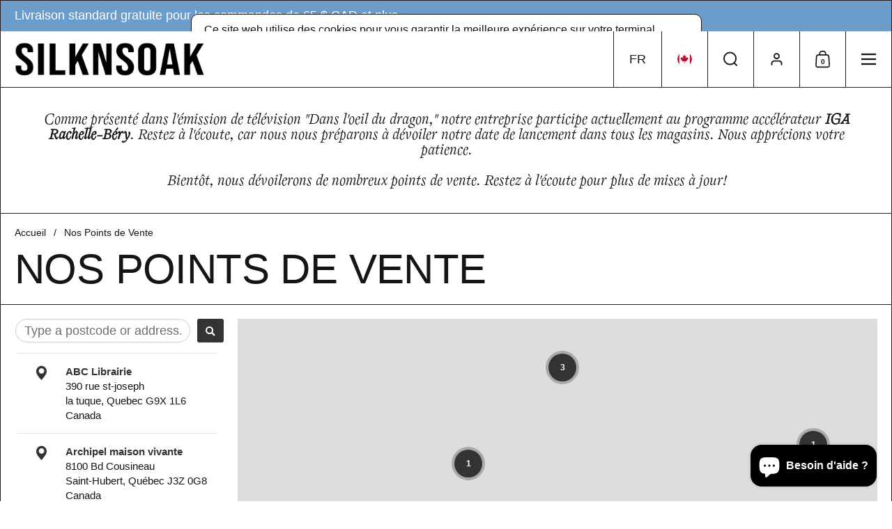

--- FILE ---
content_type: text/css
request_url: https://www.silknsoak.com/cdn/shop/t/89/assets/theme.css?v=64874693409892725551736969376
body_size: 12147
content:
input,:before,:after,*{box-sizing:border-box}audio,canvas,progress,video{display:inline-block;vertical-align:baseline}input[type=number]::-webkit-inner-spin-button,input[type=number]::-webkit-outer-spin-button{display:none}input[type=search]::-webkit-search-cancel-button,input[type=search]::-webkit-search-decoration{-webkit-appearance:none}input[type=search]::-ms-clear{display:none}html,body,div,span,applet,object,iframe,h1,h2,h3,h4,h5,h6,p,blockquote,pre,a,abbr,acronym,address,big,cite,code,del,dfn,em,img,ins,kbd,q,s,samp,small,strike,strong,sub,sup,tt,var,b,u,i,center,dl,dt,dd,ol,ul,li,fieldset,form,label,legend,table,caption,tbody,tfoot,thead,tr,th,td,article,aside,canvas,details,embed,figure,figcaption,footer,header,hgroup,menu,nav,output,ruby,section,summary,time,mark,audio,video,button{margin:0;padding:0;border:0;font-size:100%;font:inherit;vertical-align:baseline}article,aside,details,figcaption,figure,footer,header,hgroup,menu,nav,section{display:block}body{line-height:1}ol,ul{list-style:none}blockquote,q{quotes:none}blockquote:before,blockquote:after,q:before,q:after{content:"";content:none}table{border-collapse:collapse;border-spacing:0}a{text-decoration:none}button{background:transparent;border:none;box-shadow:none;cursor:pointer}.clearfix:after{content:"";display:table;clear:both}.hide,.hidden{display:none}.hide--force{display:none!important}summary{list-style:none}summary::-webkit-details-marker{display:none}*:focus:not(:focus-visible){outline:none!important}*{-webkit-font-smoothing:antialiased;-moz-osx-font-smoothing:grayscale}.visually-hidden{clip:rect(0 0 0 0);clip-path:inset(50%);height:1px;overflow:hidden;position:absolute;white-space:nowrap;width:1px}h1,h2,h3,h4,h5,h6{font-family:var(--font-stack-headings);font-weight:var(--font-weight-headings);font-style:var(--font-style-headings);line-height:var(--base-headings-line);letter-spacing:var(--base-headings-spacing);margin-bottom:.65em}.rte h1:not(:first-child),.rte h2:not(:first-child),.rte h3:not(:first-child),.rte h4:not(:first-child),.rte h5:not(:first-child),.rte h6:not(:first-child){margin-top:2rem}@media screen and (max-width: 1023px){h1{font-size:calc((40px * var(--font-mobile-corrector)) / 80 * var(--base-headings-size) + 0px)}}@media screen and (min-width: 1024px) and (max-width: 1280px){h1{font-size:calc((60px * var(--font-mobile-corrector)) / 80 * var(--base-headings-size) + 0px)}}@media screen and (min-width: 1281px){h1{font-size:calc((80px * var(--font-mobile-corrector)) / 80 * var(--base-headings-size) + 0px)}}@media screen and (max-width: 1023px){h2{font-size:calc((30px * var(--font-mobile-corrector)) / 80 * var(--base-headings-size) + 0px)}}@media screen and (min-width: 1024px) and (max-width: 1280px){h2{font-size:calc((45px * var(--font-mobile-corrector)) / 80 * var(--base-headings-size) + 0px)}}@media screen and (min-width: 1281px){h2{font-size:calc((60px * var(--font-mobile-corrector)) / 80 * var(--base-headings-size) + 0px)}}@media screen and (max-width: 1023px){h3{font-size:calc((24px * var(--font-mobile-corrector)) / 80 * var(--base-headings-size) + 0px)}}@media screen and (min-width: 1024px) and (max-width: 1280px){h3{font-size:calc((32px * var(--font-mobile-corrector)) / 80 * var(--base-headings-size) + 0px)}}@media screen and (min-width: 1281px){h3{font-size:calc((40px * var(--font-mobile-corrector)) / 80 * var(--base-headings-size) + 0px)}}@media screen and (max-width: 1023px){h4{font-size:calc((20px * var(--font-mobile-corrector)) / 80 * var(--base-headings-size) + 0px)}}@media screen and (min-width: 1024px) and (max-width: 1280px){h4{font-size:calc((26px * var(--font-mobile-corrector)) / 80 * var(--base-headings-size) + 0px)}}@media screen and (min-width: 1281px){h4{font-size:calc((30px * var(--font-mobile-corrector)) / 80 * var(--base-headings-size) + 0px)}}@media screen and (max-width: 1023px){h5,h6{font-size:calc((18px * var(--font-mobile-corrector)) / 80 * var(--base-headings-size) + 0px)}}@media screen and (min-width: 1024px) and (max-width: 1280px){h5,h6{font-size:calc((22px * var(--font-mobile-corrector)) / 80 * var(--base-headings-size) + 0px)}}@media screen and (min-width: 1281px){h5,h6{font-size:calc((24px * var(--font-mobile-corrector)) / 80 * var(--base-headings-size) + 0px)}}a{color:var(--color-scheme-text);transition:color 175ms linear}body,input,textarea,select{font-family:var(--font-stack-body);font-weight:var(--font-weight-body);font-style:var(--font-style-body);line-height:var(--base-body-line)}body{background:var(--color-scheme-background);color:var(--color-scheme-text);letter-spacing:var(--base-body-spacing)}@media screen and (max-width: 1023px){body{font-size:calc((17px * var(--font-mobile-corrector)) / 18 * var(--base-body-size) + 0px)}}@media screen and (min-width: 1024px) and (max-width: 1280px){body{font-size:calc((18px * var(--font-mobile-corrector)) / 18 * var(--base-body-size) + 0px)}}@media screen and (min-width: 1281px){body{font-size:calc((18px * var(--font-mobile-corrector)) / 18 * var(--base-body-size) + 0px)}}@media screen and (max-width: 1023px){input,textarea,select{font-size:calc((17px * var(--font-mobile-corrector)) / 18 * var(--base-body-size) + 0px)}}@media screen and (min-width: 1024px) and (max-width: 1280px){input,textarea,select{font-size:calc((18px * var(--font-mobile-corrector)) / 18 * var(--base-body-size) + 0px)}}@media screen and (min-width: 1281px){input,textarea,select{font-size:calc((18px * var(--font-mobile-corrector)) / 18 * var(--base-body-size) + 0px)}}@media screen and (max-width: 1023px){.text-size--14{font-size:calc((13px * var(--font-mobile-corrector)) / 18 * var(--base-body-size) + 0px)}}@media screen and (min-width: 1024px) and (max-width: 1280px){.text-size--14{font-size:calc((14px * var(--font-mobile-corrector)) / 18 * var(--base-body-size) + 0px)}}@media screen and (min-width: 1281px){.text-size--14{font-size:calc((14px * var(--font-mobile-corrector)) / 18 * var(--base-body-size) + 0px)}}@media screen and (max-width: 1023px){.text-size--16{font-size:calc((15px * var(--font-mobile-corrector)) / 18 * var(--base-body-size) + 0px)}}@media screen and (min-width: 1024px) and (max-width: 1280px){.text-size--16{font-size:calc((16px * var(--font-mobile-corrector)) / 18 * var(--base-body-size) + 0px)}}@media screen and (min-width: 1281px){.text-size--16{font-size:calc((16px * var(--font-mobile-corrector)) / 18 * var(--base-body-size) + 0px)}}@media screen and (max-width: 1023px){.text-size--18{font-size:calc((17px * var(--font-mobile-corrector)) / 18 * var(--base-body-size) + 0px)}}@media screen and (min-width: 1024px) and (max-width: 1280px){.text-size--18{font-size:calc((18px * var(--font-mobile-corrector)) / 18 * var(--base-body-size) + 0px)}}@media screen and (min-width: 1281px){.text-size--18{font-size:calc((18px * var(--font-mobile-corrector)) / 18 * var(--base-body-size) + 0px)}}@media screen and (max-width: 1023px){.text-size--20{font-size:calc((18px * var(--font-mobile-corrector)) / 18 * var(--base-body-size) + 0px)}}@media screen and (min-width: 1024px) and (max-width: 1280px){.text-size--20{font-size:calc((20px * var(--font-mobile-corrector)) / 18 * var(--base-body-size) + 0px)}}@media screen and (min-width: 1281px){.text-size--20{font-size:calc((20px * var(--font-mobile-corrector)) / 18 * var(--base-body-size) + 0px)}}@media screen and (max-width: 1023px){.text-size--24{font-size:calc((18px * var(--font-mobile-corrector)) / 18 * var(--base-body-size) + 0px)}}@media screen and (min-width: 1024px) and (max-width: 1280px){.text-size--24{font-size:calc((22px * var(--font-mobile-corrector)) / 18 * var(--base-body-size) + 0px)}}@media screen and (min-width: 1281px){.text-size--24{font-size:calc((24px * var(--font-mobile-corrector)) / 18 * var(--base-body-size) + 0px)}}@media screen and (max-width: 1023px){.text-size--30{font-size:calc((20px * var(--font-mobile-corrector)) / 18 * var(--base-body-size) + 0px)}}@media screen and (min-width: 1024px) and (max-width: 1280px){.text-size--30{font-size:calc((26px * var(--font-mobile-corrector)) / 18 * var(--base-body-size) + 0px)}}@media screen and (min-width: 1281px){.text-size--30{font-size:calc((30px * var(--font-mobile-corrector)) / 18 * var(--base-body-size) + 0px)}}@media screen and (max-width: 1023px){.text-size--40{font-size:calc((24px * var(--font-mobile-corrector)) / 18 * var(--base-body-size) + 0px)}}@media screen and (min-width: 1024px) and (max-width: 1280px){.text-size--40{font-size:calc((32px * var(--font-mobile-corrector)) / 18 * var(--base-body-size) + 0px)}}@media screen and (min-width: 1281px){.text-size--40{font-size:calc((40px * var(--font-mobile-corrector)) / 18 * var(--base-body-size) + 0px)}}@media screen and (max-width: 1023px){.text-size--60{font-size:calc((30px * var(--font-mobile-corrector)) / 18 * var(--base-body-size) + 0px)}}@media screen and (min-width: 1024px) and (max-width: 1280px){.text-size--60{font-size:calc((45px * var(--font-mobile-corrector)) / 18 * var(--base-body-size) + 0px)}}@media screen and (min-width: 1281px){.text-size--60{font-size:calc((60px * var(--font-mobile-corrector)) / 18 * var(--base-body-size) + 0px)}}@media screen and (max-width: 767px){.text-size--80{font-size:calc((35px * var(--font-mobile-corrector)) / 18 * var(--base-body-size) + 0px)!important}}@media screen and (max-width: 1023px){.text-size--80{font-size:calc((40px * var(--font-mobile-corrector)) / 18 * var(--base-body-size) + 0px)}}@media screen and (min-width: 1024px) and (max-width: 1280px){.text-size--80{font-size:calc((60px * var(--font-mobile-corrector)) / 18 * var(--base-body-size) + 0px)}}@media screen and (min-width: 1281px){.text-size--80{font-size:calc((80px * var(--font-mobile-corrector)) / 18 * var(--base-body-size) + 0px)}}@media screen and (max-width: 767px){.text-size--100{font-size:calc((40px * var(--font-mobile-corrector)) / 18 * var(--base-body-size) + 0px)!important}}@media screen and (max-width: 1023px){.text-size--100{font-size:calc((50px * var(--font-mobile-corrector)) / 18 * var(--base-body-size) + 0px)}}@media screen and (min-width: 1024px) and (max-width: 1280px){.text-size--100{font-size:calc((75px * var(--font-mobile-corrector)) / 18 * var(--base-body-size) + 0px)}}@media screen and (min-width: 1281px){.text-size--100{font-size:calc((100px * var(--font-mobile-corrector)) / 18 * var(--base-body-size) + 0px)}}@media screen and (max-width: 767px){.text-size--200{font-size:calc((50px * var(--font-mobile-corrector)) / 18 * var(--base-body-size) + 0px)!important}}@media screen and (max-width: 1023px){.text-size--200{font-size:calc((100px * var(--font-mobile-corrector)) / 18 * var(--base-body-size) + 0px)}}@media screen and (min-width: 1024px) and (max-width: 1280px){.text-size--200{font-size:calc((150px * var(--font-mobile-corrector)) / 18 * var(--base-body-size) + 0px)}}@media screen and (min-width: 1281px){.text-size--200{font-size:calc((200px * var(--font-mobile-corrector)) / 18 * var(--base-body-size) + 0px)}}@media screen and (max-width: 1023px){.text-font--headings.text-size--14{font-size:calc((13px * var(--font-mobile-corrector)) / 80 * var(--base-headings-size) + 0px)}}@media screen and (min-width: 1024px) and (max-width: 1280px){.text-font--headings.text-size--14{font-size:calc((14px * var(--font-mobile-corrector)) / 80 * var(--base-headings-size) + 0px)}}@media screen and (min-width: 1281px){.text-font--headings.text-size--14{font-size:calc((14px * var(--font-mobile-corrector)) / 80 * var(--base-headings-size) + 0px)}}@media screen and (max-width: 1023px){.text-font--headings.text-size--16{font-size:calc((15px * var(--font-mobile-corrector)) / 80 * var(--base-headings-size) + 0px)}}@media screen and (min-width: 1024px) and (max-width: 1280px){.text-font--headings.text-size--16{font-size:calc((16px * var(--font-mobile-corrector)) / 80 * var(--base-headings-size) + 0px)}}@media screen and (min-width: 1281px){.text-font--headings.text-size--16{font-size:calc((16px * var(--font-mobile-corrector)) / 80 * var(--base-headings-size) + 0px)}}@media screen and (max-width: 1023px){.text-font--headings.text-size--18{font-size:calc((17px * var(--font-mobile-corrector)) / 80 * var(--base-headings-size) + 0px)}}@media screen and (min-width: 1024px) and (max-width: 1280px){.text-font--headings.text-size--18{font-size:calc((18px * var(--font-mobile-corrector)) / 80 * var(--base-headings-size) + 0px)}}@media screen and (min-width: 1281px){.text-font--headings.text-size--18{font-size:calc((18px * var(--font-mobile-corrector)) / 80 * var(--base-headings-size) + 0px)}}@media screen and (max-width: 1023px){.text-font--headings.text-size--20{font-size:calc((18px * var(--font-mobile-corrector)) / 80 * var(--base-headings-size) + 0px)}}@media screen and (min-width: 1024px) and (max-width: 1280px){.text-font--headings.text-size--20{font-size:calc((20px * var(--font-mobile-corrector)) / 80 * var(--base-headings-size) + 0px)}}@media screen and (min-width: 1281px){.text-font--headings.text-size--20{font-size:calc((20px * var(--font-mobile-corrector)) / 80 * var(--base-headings-size) + 0px)}}@media screen and (max-width: 1023px){.text-font--headings.text-size--24{font-size:calc((18px * var(--font-mobile-corrector)) / 80 * var(--base-headings-size) + 0px)}}@media screen and (min-width: 1024px) and (max-width: 1280px){.text-font--headings.text-size--24{font-size:calc((22px * var(--font-mobile-corrector)) / 80 * var(--base-headings-size) + 0px)}}@media screen and (min-width: 1281px){.text-font--headings.text-size--24{font-size:calc((24px * var(--font-mobile-corrector)) / 80 * var(--base-headings-size) + 0px)}}@media screen and (max-width: 1023px){.text-font--headings.text-size--30{font-size:calc((20px * var(--font-mobile-corrector)) / 80 * var(--base-headings-size) + 0px)}}@media screen and (min-width: 1024px) and (max-width: 1280px){.text-font--headings.text-size--30{font-size:calc((26px * var(--font-mobile-corrector)) / 80 * var(--base-headings-size) + 0px)}}@media screen and (min-width: 1281px){.text-font--headings.text-size--30{font-size:calc((30px * var(--font-mobile-corrector)) / 80 * var(--base-headings-size) + 0px)}}@media screen and (max-width: 1023px){.text-font--headings.text-size--40{font-size:calc((24px * var(--font-mobile-corrector)) / 80 * var(--base-headings-size) + 0px)}}@media screen and (min-width: 1024px) and (max-width: 1280px){.text-font--headings.text-size--40{font-size:calc((32px * var(--font-mobile-corrector)) / 80 * var(--base-headings-size) + 0px)}}@media screen and (min-width: 1281px){.text-font--headings.text-size--40{font-size:calc((40px * var(--font-mobile-corrector)) / 80 * var(--base-headings-size) + 0px)}}@media screen and (max-width: 1023px){.text-font--headings.text-size--60{font-size:calc((30px * var(--font-mobile-corrector)) / 80 * var(--base-headings-size) + 0px)}}@media screen and (min-width: 1024px) and (max-width: 1280px){.text-font--headings.text-size--60{font-size:calc((45px * var(--font-mobile-corrector)) / 80 * var(--base-headings-size) + 0px)}}@media screen and (min-width: 1281px){.text-font--headings.text-size--60{font-size:calc((60px * var(--font-mobile-corrector)) / 80 * var(--base-headings-size) + 0px)}}@media screen and (max-width: 767px){.text-font--headings.text-size--80{font-size:calc((35px * var(--font-mobile-corrector)) / 80 * var(--base-headings-size) + 0px)!important}}@media screen and (max-width: 1023px){.text-font--headings.text-size--80{font-size:calc((40px * var(--font-mobile-corrector)) / 80 * var(--base-headings-size) + 0px)}}@media screen and (min-width: 1024px) and (max-width: 1280px){.text-font--headings.text-size--80{font-size:calc((60px * var(--font-mobile-corrector)) / 80 * var(--base-headings-size) + 0px)}}@media screen and (min-width: 1281px){.text-font--headings.text-size--80{font-size:calc((80px * var(--font-mobile-corrector)) / 80 * var(--base-headings-size) + 0px)}}@media screen and (max-width: 767px){.text-font--headings.text-size--100{font-size:calc((40px * var(--font-mobile-corrector)) / 80 * var(--base-headings-size) + 0px)!important}}@media screen and (max-width: 1023px){.text-font--headings.text-size--100{font-size:calc((50px * var(--font-mobile-corrector)) / 80 * var(--base-headings-size) + 0px)}}@media screen and (min-width: 1024px) and (max-width: 1280px){.text-font--headings.text-size--100{font-size:calc((75px * var(--font-mobile-corrector)) / 80 * var(--base-headings-size) + 0px)}}@media screen and (min-width: 1281px){.text-font--headings.text-size--100{font-size:calc((100px * var(--font-mobile-corrector)) / 80 * var(--base-headings-size) + 0px)}}@media screen and (max-width: 767px){.text-font--headings.text-size--200{font-size:calc((50px * var(--font-mobile-corrector)) / 80 * var(--base-headings-size) + 0px)!important}}@media screen and (max-width: 1023px){.text-font--headings.text-size--200{font-size:calc((100px * var(--font-mobile-corrector)) / 80 * var(--base-headings-size) + 0px)}}@media screen and (min-width: 1024px) and (max-width: 1280px){.text-font--headings.text-size--200{font-size:calc((150px * var(--font-mobile-corrector)) / 80 * var(--base-headings-size) + 0px)}}@media screen and (min-width: 1281px){.text-font--headings.text-size--200{font-size:calc((200px * var(--font-mobile-corrector)) / 80 * var(--base-headings-size) + 0px)}}.text-font--body{font-family:var(--font-stack-body);font-weight:var(--font-weight-body);font-style:var(--font-style-body);line-height:var(--base-body-line);letter-spacing:var(--base-body-spacing)}.text-font--headings{font-family:var(--font-stack-headings);font-weight:var(--font-weight-headings);font-style:var(--font-style-headings);line-height:var(--base-headings-line);letter-spacing:var(--base-headings-spacing)}.text-weight--bold{font-weight:var(--font-weight-body-bold)}.text-font--headings.text-weight--bold{font-weight:var(--font-weight-headings-bold)}.text-color--opacity{opacity:.62}.text-decoration--underline{text-decoration:underline}.text-decoration--line-through{text-decoration:line-through}.text-transform--uppercase{text-transform:uppercase}.text-transform--none{text-transform:none}.text-line-height--small{line-height:1.1}.text-line-height--medium{line-height:1.25}.text-line-height--custom-small.text-font--body{line-height:calc(var(--base-body-line) * .8)}.text-line-height--custom-small.text-font--headings{line-height:calc(var(--base-headings-line) * .8)}.text-line-height--custom-medium.text-font--body{line-height:calc(var(--base-body-line) * 1.2)}.text-line-height--custom-medium.text-font--headings{line-height:calc(var(--base-headings-line) * 1.2)}.text-line-height--custom-large.text-font--body{line-height:calc(var(--base-body-line) * 1.4)}.text-line-height--custom-large.text-font--headings{line-height:calc(var(--base-headings-line) * 1.4)}.text-style--italic{font-style:italic}.text-style--normal{font-style:normal}html[dir=rtl] .text-align--left{text-align:right}html[dir=ltr] .text-align--left{text-align:left}.text-align--center{text-align:center}html[dir=rtl] .text-align--right{text-align:left}html[dir=ltr] .text-align--right{text-align:right}.text-animation--underline{background-repeat:no-repeat;display:inline;padding-bottom:0;transition:background-size 175ms linear;position:relative}html[dir=rtl] .text-animation--underline{background-position:right bottom}html[dir=ltr] .text-animation--underline{background-position:left bottom}.text-underline-animation--accent-color .text-animation--underline.text-animation--underline-small{padding-bottom:4px}.no-touchevents.text-underline-animation--accent-color a:hover .text-animation--underline,.no-touchevents.text-underline-animation--accent-color .toggle--faq:not(.opened) span:hover .text-animation--underline,.no-touchevents.text-underline-animation--accent-color button:hover .text-animation--underline,.no-touchevents.text-underline-animation--accent-color .product-item:hover .text-animation--underline{background-size:100% 50%}.text-underline-animation--accent-color .text-animation--underline{background-image:linear-gradient(to right,var(--color-scheme-accent),var(--color-scheme-accent));background-size:0% 50%}.text-underline-animation--text-color .text-animation--underline{background-image:linear-gradient(to right,var(--color-scheme-text),var(--color-scheme-text));background-size:0% 2px}.no-touchevents.text-underline-animation--text-color a:hover .text-animation--underline,.no-touchevents.text-underline-animation--text-color .toggle--faq:not(.opened) span:hover .text-animation--underline,.no-touchevents.text-underline-animation--text-color button:hover .text-animation--underline,.no-touchevents.text-underline-animation--text-color .product-item:hover .text-animation--underline{background-size:100% 2px}@media screen and (max-width: 1023px){a .text-animation--underline.underline-mobile{background-size:100% 50%}}.no-touchevents.text-underline-animation--italic-color a:hover .text-animation--underline,.no-touchevents.text-underline-animation--italic-color button:hover .text-animation--underline,.no-touchevents.text-underline-animation--italic-color .toggle--faq:not(.opened) span:hover .text-animation--underline,.no-touchevents.text-underline-animation--italic-color .product-item:hover .text-animation--underline{font-style:italic}.text-underline-animation--text-color .text-animation--underline-small{background-size:0% 1px!important}.no-touchevents.text-underline-animation--text-color a:hover .text-animation--underline-small,.no-touchevents.text-underline-animation--text-color .product-item:hover .text-animation--underline-small{background-size:100% 1px!important}.text-underline-animation--accent-color .text-animation--underline-huge{background-size:0% 30%!important;background-position:left 90%!important}.no-touchevents.text-underline-animation--accent-color a:hover .text-animation--underline-huge{background-size:100% 30%!important}.text-underline-animation--text-color .text-animation--underline-huge{background-size:0% 4px!important;background-position:left 95%!important}.no-touchevents.text-underline-animation--text-color a:hover .text-animation--underline-huge{background-size:100% 4px!important}.text-with-icon{position:relative;color:var(--color-scheme-text);display:inline-flex;align-items:center;margin-inline-end:1.25rem}.text-with-icon svg *{fill:var(--color-scheme-text)}.text-with-icon .text-animation--underline{background-position:0 calc(1em + 4px);padding-bottom:0}.text-with-icon--compact{margin-inline-end:1.875rem}.text-with-icon--compact .text-with-icon__icon{margin-inline-end:.625rem}.text-with-icon--tooltip{position:relative;width:2rem;height:2rem;margin-inline-end:.625rem}.text-with-icon--tooltip .text-with-icon__label{position:absolute;top:-100%;left:50%;width:max-content;transform:translate(-50%);background:var(--color-scheme-text);color:var(--color-scheme-background);padding:.0625rem .4375rem;border-radius:clamp(0px,var(--border-radius-buttons),5px);opacity:0;transition:opacity .12s linear;pointer-events:none}.text-with-icon--tooltip .text-with-icon__label:after{top:100%;left:50%;border:solid transparent;content:"";height:0;width:0;position:absolute;pointer-events:none;border-color:transparent;border-top-color:var(--color-scheme-text);border-width:.3125rem;margin-inline-start:-.3125rem}.text-with-icon--tooltip:hover .text-with-icon__label{opacity:1}.text-with-icon__icon{display:flex;align-items:center;margin-inline-end:.5rem}.text-with-icon--small svg{width:1.375rem;height:1.375rem}.text-with-icon--large svg{width:2rem;height:2rem}html[dir=rtl] .no-touchevents .text-size--18 .text-underline-animation--text-color{background-position:right calc(100% - 1px)}html[dir=ltr] .no-touchevents .text-size--18 .text-underline-animation--text-color{background-position:left calc(100% - 1px)}.mobile-menu-button,.qty-button,.show-more_toggler,.facet-checkbox,.pill--has-close,a.text-with-icon,a.icon-button{position:relative}.mobile-menu-button:after,.qty-button:after,.show-more_toggler:after,.facet-checkbox:after,.pill--has-close:after,a.text-with-icon:after,a.icon-button:after{content:"";display:block;position:absolute;width:100%;min-width:2.75rem;height:100%;min-height:2.75rem;top:50%;left:50%;transform:translate(-50%,-50%)}.rte a{color:var(--color-scheme-text);transition:all 175ms linear;position:relative;border-bottom:1px solid}.rte a.no-border{border-bottom:none}.rte.text-size--40 a,.rte.text-size--60 a{border-width:2px}.rte.text-size--80 a,.rte.text-size--100 a,.rte.text-size--200 a{border-width:3px}@media screen and (max-width: 767px){.rte.text-size--80 a,.rte.text-size--100 a,.rte.text-size--200 a{border-width:2px}}.no-touchevents a.text-color--opacity:hover{opacity:1}.text-link{cursor:pointer;border-bottom:1px solid;padding-bottom:1px;transition:all .1s linear}.text-link--has-icon{border:0;display:inline-flex;align-items:center;gap:var(--gutter-small)}.text-link--has-icon svg path{fill:var(--color-scheme-text)}del{text-decoration:line-through;opacity:.62}strong{font-weight:var(--font-weight-body-bold)}em{font-style:italic}p{margin-bottom:1em}.rte{word-wrap:break-word}.rte ul,.rte ol{margin-top:.75rem;margin-bottom:1em;margin-inline-start:2em}.rte ul li:not(:first-child),.rte ol li:not(:first-child){margin-top:.75rem}.rte ul ul,.rte ul ol,.rte ol ul,.rte ol ol{margin-inline-start:2em}.rte ul{list-style:disc outside}.rte ul ul{list-style:circle outside}.rte ul ul ul{list-style:square outside}.rte ol{list-style:decimal outside}.rte p:last-child{margin-bottom:0}.rte blockquote{margin-inline-start:2em;padding:.75rem 1.125rem;border-left:.1875rem solid var(--color-borders-main)}.rte blockquote:not(:first-child){margin-top:1.5rem}.rte blockquote:not(:last-child){margin-bottom:1.5rem}.rte img{max-width:100%;height:auto}.rte iframe[src*=youtube],.rte iframe[src*=vimeo]{width:100%;height:100%;aspect-ratio:16/9}.rte table{width:100%;border:1px solid var(--color-borders-main)}html[dir=rtl] .rte table{text-align:right}html[dir=ltr] .rte table{text-align:left}.rte table tr{border-top:1px solid var(--color-borders-main)}.rte table thead tr{border-top:none}.rte table th,.rte table td{min-height:41px;padding:10px 14px 8px}html[dir=rtl] .rte table th,html[dir=rtl] .rte table td{border-left:1px solid var(--color-borders-main)}html[dir=ltr] .rte table th,html[dir=ltr] .rte table td{border-right:1px solid var(--color-borders-main)}.rte table td,.rte table th{vertical-align:top}.rte hr,.rte hr:empty{display:block!important;background:var(--color-scheme-text);height:1px;outline:none;border:none;margin-bottom:1em}.remove-line-height-space{margin-bottom:calc(1em * var(--base-body-line) / -2 + .3125rem)}.remove-line-height-space--small{margin-bottom:-.55em}.jdgm-widget select{background-image:none!important}.link-arrow{justify-content:space-between;display:inline-flex!important;align-items:flex-start!important;width:100%}.no-touchevents.link-animation--arrows .link-arrow[href]:hover .link-arrow__text,.no-touchevents.link-animation--arrows .link-arrow[type]:hover .link-arrow__text{padding-inline-start:calc(var(--arrow-size) + var(--arrow-size) / 3);padding-inline-end:0}.no-touchevents.link-animation--arrows .link-arrow[href]:hover .link-arrow__icon,.no-touchevents.link-animation--arrows .link-arrow[type]:hover .link-arrow__icon{opacity:1;margin-inline-start:0;transition:opacity .35s ease,margin 175ms ease}.link-arrow__text{display:block;word-break:break-word}.link-animation--arrows .link-arrow__text{transition:padding 175ms linear;padding-inline-end:calc(var(--arrow-size) + var(--arrow-size) / 3)}.link-animation--arrows .link-arrow__icon{position:absolute;display:inline-flex;width:var(--arrow-size);height:1em;opacity:0;margin-inline-start:calc(var(--arrow-size) * -1);transition:opacity 175ms linear,margin 175ms linear}html[dir=ltr] .link-animation--arrows .link-arrow__icon svg{transform:scale(-1)}.link-animation--arrows .link-arrow__icon path{fill:var(--color-scheme-text)}.card-hover-animation--accent .link-animation--arrows .link-arrow__icon path{fill:var(--color-scheme-accent-foreground)}body:not(.link-animation--arrows) .link-arrow__icon{display:none!important}.link-arrow.text-size--18,.text-size--18 .link-arrow{--arrow-size: 18px}.link-arrow.text-size--30,.link-arrow.text-size--40,.text-size--30 .link-arrow{--arrow-size: 24px}.link-arrow.text-size--60{--arrow-size: calc(var(--font-mobile-corrector) * 42px)}.link-arrow.text-size--80,.link-arrow.text-size--100{--arrow-size: calc(var(--font-mobile-corrector) * 54px)}.remove-empty-space>*:empty{display:none}.remove-empty-space>*:first-child{margin-top:0}.remove-empty-space>*:last-child{margin-bottom:0}.gutter-bottom--page{margin-bottom:calc(var(--gutter-large) * .8)}.gutter-horiz--regular{padding-right:var(--grid-padding);padding-left:var(--grid-padding)}.margin-bottom--regular{margin-bottom:var(--gutter-regular)}.margin-bottom--large{margin-bottom:var(--gutter-large)}.margin-top--regular{margin-top:var(--gutter-regular)}@media screen and (min-width: 1024px){.spacing--custom>*:not(:last-child){margin-bottom:var(--spacing)}}@media screen and (min-width: 768px) and (max-width: 1023px){.spacing--custom>*:not(:last-child){margin-bottom:calc(var(--spacing) / 1.5)}}@media screen and (max-width: 767px){.spacing--custom>*:not(:last-child){margin-bottom:calc(var(--spacing) / 2)}}.align-content{display:flex;height:100%;position:relative}.align-content--horizontal-left{justify-content:flex-start}html[dir=rtl] .align-content--horizontal-left{text-align:right}html[dir=ltr] .align-content--horizontal-left{text-align:left}.align-content--horizontal-center{justify-content:center;text-align:center}.align-content--horizontal-right{justify-content:flex-end}html[dir=rtl] .align-content--horizontal-right{text-align:left}html[dir=ltr] .align-content--horizontal-right{text-align:right}.align-content--vertical-top{align-items:flex-start}.align-content--vertical-middle{align-items:center}.align-content--vertical-bottom{align-items:flex-end}.align-content--absolute{position:absolute;width:100%;z-index:9;top:0;overflow:hidden}html[dir=rtl] .align-content--absolute{right:0}html[dir=ltr] .align-content--absolute{left:0}.element--has-section-borders{position:relative;background:var(--color-scheme-background)}.element--has-section-borders:after{content:"";width:100%;height:max(var(--border-width-grid),var(--border-width-sections));background:var(--color-scheme-background);bottom:calc(max(var(--border-width-grid),var(--border-width-sections))*-1);left:0;position:absolute;z-index:1}.element--has-section-borders:before{content:"";border-bottom:var(--border-width-sections) var(--border-style-sections) var(--color-scheme-borders);bottom:calc(var(--border-width-sections) * -1);left:0;width:100%;position:absolute;z-index:2}.section-borders--padding-horizontal .element--has-section-borders:before{left:var(--grid-padding);width:calc(100% - var(--grid-padding)*2)}.section-borders--none .element--has-section-borders:before,.section-borders--none .element--has-section-borders:after{display:none!important}.element--has-section-borders-alternate:after{content:"";border-bottom:var(--border-width-sections) var(--border-style-sections) var(--color-scheme-borders);bottom:0;left:0;width:100%;display:block;position:relative;z-index:2}.section-borders--padding-horizontal-in-header .element--has-section-borders-alternate:after{left:var(--grid-padding);width:calc(100% - var(--grid-padding)*2)}.element--has-section-borders-alternate.mount-header:after{z-index:999}.element--white-space-nowrap{white-space:nowrap}.element--has-grid-borders{position:relative;margin-bottom:var(--border-width-grid)}.element--has-grid-borders:after{content:"";height:0;bottom:calc(var(--border-width-grid) * -1);left:0;width:100%;position:absolute;border-bottom:var(--border-width-grid) var(--border-style-grid) var(--color-scheme-borders)}.grid-borders--padding-horizontal .element--has-grid-borders:after{left:var(--grid-padding);width:calc(100% - var(--grid-padding)*2)}.element--hide-inner-borders{--border-width-grid: 0px}.element--no-border-difference{--border-style-difference: 0px}.element--opacity-30{opacity:.3}.element--opacity-1{opacity:1}.element--height-small{min-height:30vh}@media screen and (orientation: portrait){.element--height-small{min-height:20vh}}.element--height-regular{min-height:40vh}@media screen and (orientation: portrait){.element--height-regular{min-height:30vh}}.element--height-large{min-height:50vh}@media screen and (orientation: portrait){.element--height-large{min-height:40vh}}.element--body-bgc{background-color:var(--color-scheme-background)}.element--no-bg{background:none}.element--cursor-pointer{cursor:pointer}.element--has-border--body{border-color:var(--color-borders-main);border-width:1px;border-style:solid}.element--has-border-thin{border-width:1px}.element--no-border{border:0}.element--border-radius{border-radius:var(--border-radius-grid);overflow:hidden}.element--border-radius img{border-radius:var(--border-radius-grid)}.element--no-radius{border-radius:0}.element--is-inline-block{display:inline-block}.element--display-none{display:none}@media screen and (max-width: 767px){.element--hide-on-small{display:none!important}}@media screen and (max-width: 1023px){.element--hide-on-portable{display:none!important}}@media screen and (min-width: 1024px){.element--hide-on-portable-plus{display:none!important}}@media screen and (max-width: 1023px){.element--show-on-portable-plus{display:none!important}}@media screen and (min-width: 768px){.element--hide-on-desk{display:none!important}}.element--align-self-center{align-self:center}.element--justify-content-center{justify-content:center}.element--z-1{z-index:1}@media screen and (min-width: 768px){.element--is-sticky{position:sticky!important;top:0}.header-is-sticky .element--is-sticky{top:clamp(var(--header-min-height),var(--header-logo) + var(--gutter-logo) + var(--border-width-header) + var(--header-extra-height),300px)}}.element--layout-flex{display:flex;align-items:center;gap:var(--grid-padding)}.element--overflow-hidden{overflow:hidden}.element--horizontal-space--small-x-2{padding-left:calc(var(--gutter-small) * 2);padding-right:calc(var(--gutter-small) * 2)}.element--horizontal-space--regular-x-2{padding-left:calc(var(--gutter-regular) * 2);padding-right:calc(var(--gutter-regular) * 2)}.element--horizontal-space--large-x-2{padding-left:calc(var(--gutter-large) * 2);padding-right:calc(var(--gutter-large) * 2)}.element--horizontal-space--xlarge-x-2{padding-left:calc(var(--gutter-xlarge) * 2);padding-right:calc(var(--gutter-xlarge) * 2)}@media screen and (min-width: 1024px){.element--width-50{width:50%}}@media screen and (min-width: 768px) and (max-width: 1023px){.element--width-50{width:60%}}@media screen and (max-width: 767px){.element--width-50{width:70%}}@media screen and (min-width: 1024px){.element--width-70{width:70%}}@media screen and (min-width: 768px) and (max-width: 1023px){.element--width-70{width:75%}}@media screen and (max-width: 767px){.element--width-70{width:80%}}.element--width-100{width:100%}.grid{--col-gap: var(--border-width-grid);--col-size: calc( (100% - var(--col-gap) * (var(--visible-cols) - 1)) / var(--visible-cols) );display:grid;align-items:stretch;grid-gap:var(--col-gap)}.grid--justify-center{justify-content:center}.grid--justify-space-between{justify-content:end}.grid--align-items-start{align-items:start;align-content:center}.grid--align-items-center{align-items:center}.grid--align-items-stretch{align-items:stretch}.grid-1{--visible-cols: 1}.grid-2{--visible-cols: 2}.grid-3{--visible-cols: 3}.grid-4{--visible-cols: 4}.grid-5{--visible-cols: 5}.grid-6{--visible-cols: 6}@media screen and (max-width: 1280px){.grid-laptop-1{--visible-cols: 1}}@media screen and (max-width: 1280px){.grid-laptop-2{--visible-cols: 2}}@media screen and (max-width: 1280px){.grid-laptop-3{--visible-cols: 3}}@media screen and (max-width: 1280px){.grid-laptop-4{--visible-cols: 4}}@media screen and (max-width: 1280px){.grid-laptop-5{--visible-cols: 5}}@media screen and (max-width: 1280px){.grid-laptop-6{--visible-cols: 6}}@media screen and (max-width: 1023px){.grid-portable-1{--visible-cols: 1}}@media screen and (max-width: 1023px){.grid-portable-2{--visible-cols: 2}}@media screen and (max-width: 1023px){.grid-portable-3{--visible-cols: 3}}@media screen and (max-width: 1023px){.grid-portable-4{--visible-cols: 4}}@media screen and (max-width: 1023px){.grid-portable-5{--visible-cols: 5}}@media screen and (max-width: 1023px){.grid-portable-6{--visible-cols: 6}}@media screen and (max-width: 767px){.grid-lap-1{--visible-cols: 1}}@media screen and (max-width: 767px){.grid-lap-2{--visible-cols: 2}}@media screen and (max-width: 767px){.grid-lap-3{--visible-cols: 3}}@media screen and (max-width: 767px){.grid-lap-4{--visible-cols: 4}}@media screen and (max-width: 767px){.grid-lap-5{--visible-cols: 5}}@media screen and (max-width: 767px){.grid-lap-6{--visible-cols: 6}}@media screen and (max-width: 474px){.grid-palm-1{--visible-cols: 1}}@media screen and (max-width: 474px){.grid-palm-2{--visible-cols: 2}}@media screen and (max-width: 474px){.grid-palm-3{--visible-cols: 3}}@media screen and (max-width: 474px){.grid-palm-4{--visible-cols: 4}}@media screen and (max-width: 474px){.grid-palm-5{--visible-cols: 5}}@media screen and (max-width: 474px){.grid-palm-6{--visible-cols: 6}}@media screen and (max-width: 374px){.grid-tiny-1{--visible-cols: 1}}@media screen and (max-width: 374px){.grid-tiny-2{--visible-cols: 2}}@media screen and (max-width: 374px){.grid-tiny-3{--visible-cols: 3}}@media screen and (max-width: 374px){.grid-tiny-4{--visible-cols: 4}}@media screen and (max-width: 374px){.grid-tiny-5{--visible-cols: 5}}@media screen and (max-width: 374px){.grid-tiny-6{--visible-cols: 6}}.grid--slider{grid-auto-flow:column;grid-template-columns:var(--col-size);grid-auto-columns:var(--col-size);position:relative}.grid--layout{grid-template-columns:repeat(var(--visible-cols),var(--col-size));position:relative}@media screen and (max-width: 1280px){.laptop-hide{display:none!important}.laptop-show{display:block}}@media screen and (max-width: 1023px){.portable-hide{display:none!important}.portable-show{display:block}}@media screen and (max-width: 767px){.lap-hide{display:none!important}.lap-show{display:block}}@media screen and (max-width: 474px){.palm-hide{display:none!important}.palm-show{display:block}}@media screen and (max-width: 374px){.tiny-hide{display:none!important}.tiny-show{display:block}}.grid--gap-gutter{--col-gap: var(--grid-padding)}.grid--gap-bottom{row-gap:var(--gutter-xlarge)}.grid--no-stretch{align-items:start}.grid-offset-1{grid-column-start:span 1}.grid-offset-2{grid-column-start:span 2}.grid-offset-3{grid-column-start:span 3}.grid-offset-4{grid-column-start:span 4}.grid-offset-5{grid-column-start:span 5}.grid-offset-6{grid-column-start:span 6}@media screen and (max-width: 1280px){.grid-offset-laptop-1{grid-column-start:span 1}}@media screen and (max-width: 1280px){.grid-offset-laptop-2{grid-column-start:span 2}}@media screen and (max-width: 1280px){.grid-offset-laptop-3{grid-column-start:span 3}}@media screen and (max-width: 1280px){.grid-offset-laptop-4{grid-column-start:span 4}}@media screen and (max-width: 1280px){.grid-offset-laptop-5{grid-column-start:span 5}}@media screen and (max-width: 1280px){.grid-offset-laptop-6{grid-column-start:span 6}}@media screen and (max-width: 1023px){.grid-offset-portable-1{grid-column-start:span 1}}@media screen and (max-width: 1023px){.grid-offset-portable-2{grid-column-start:span 2}}@media screen and (max-width: 1023px){.grid-offset-portable-3{grid-column-start:span 3}}@media screen and (max-width: 1023px){.grid-offset-portable-4{grid-column-start:span 4}}@media screen and (max-width: 1023px){.grid-offset-portable-5{grid-column-start:span 5}}@media screen and (max-width: 1023px){.grid-offset-portable-6{grid-column-start:span 6}}@media screen and (max-width: 767px){.grid-offset-lap-1{grid-column-start:span 1}}@media screen and (max-width: 767px){.grid-offset-lap-2{grid-column-start:span 2}}@media screen and (max-width: 767px){.grid-offset-lap-3{grid-column-start:span 3}}@media screen and (max-width: 767px){.grid-offset-lap-4{grid-column-start:span 4}}@media screen and (max-width: 767px){.grid-offset-lap-5{grid-column-start:span 5}}@media screen and (max-width: 767px){.grid-offset-lap-6{grid-column-start:span 6}}@media screen and (max-width: 474px){.grid-offset-palm-1{grid-column-start:span 1}}@media screen and (max-width: 474px){.grid-offset-palm-2{grid-column-start:span 2}}@media screen and (max-width: 474px){.grid-offset-palm-3{grid-column-start:span 3}}@media screen and (max-width: 474px){.grid-offset-palm-4{grid-column-start:span 4}}@media screen and (max-width: 474px){.grid-offset-palm-5{grid-column-start:span 5}}@media screen and (max-width: 474px){.grid-offset-palm-6{grid-column-start:span 6}}@media screen and (max-width: 374px){.grid-offset-tiny-1{grid-column-start:span 1}}@media screen and (max-width: 374px){.grid-offset-tiny-2{grid-column-start:span 2}}@media screen and (max-width: 374px){.grid-offset-tiny-3{grid-column-start:span 3}}@media screen and (max-width: 374px){.grid-offset-tiny-4{grid-column-start:span 4}}@media screen and (max-width: 374px){.grid-offset-tiny-5{grid-column-start:span 5}}@media screen and (max-width: 374px){.grid-offset-tiny-6{grid-column-start:span 6}}@media screen and (min-width: 768px) and (orientation: landscape){.grid--shop-the-look{--visible-cols: 2}}@media screen and (orientation: portrait){.grid--shop-the-look{--visible-cols: 1 }}.grid--shop-the-look__element-content{--visible-cols: 2}@media screen and (max-width: 1023px) and (min-width: 768px) and (orientation: landscape){.grid--shop-the-look__element-content{--visible-cols: 1}}@media screen and (min-width: 768px) and (orientation: landscape){.grid--shop-the-look__element-image>div{position:sticky!important;top:0;height:100vh}.header-is-sticky .grid--shop-the-look__element-image>div{top:clamp(var(--header-min-height),var(--header-logo) + var(--gutter-logo) + var(--border-width-header) + var(--header-extra-height),300px);height:calc(100vh - clamp(var(--header-min-height),var(--header-logo) + var(--gutter-logo) + var(--border-width-header) + var(--header-extra-height),300px))}}@media screen and (max-width: 474px){.grid--shop-the-look__element-image>div:before{max-width:100%}}@media screen and (orientation: portrait){.grid--shop-the-look__element-image>div{height:50vh}.grid--shop-the-look__element-image>div:after{display:none}}.grid--shop-the-look__element-image>div>div{position:relative;width:100%;height:100%}:root{--gutter-small: 15px;--gutter-regular: 30px;--gutter-large: 60px;--gutter-xlarge: 90px;--gutter-container: 40px;--gutter-breadcrumbs: -35px;--gutter-logo: 30px;--gutter-header-icons: 20px;--brg: var(--border-radius-grid);--sidebar-width: 540px;--sidebar-gutter: 20px;--full-height: 100vh;--button-padding-horizontal: 1.25rem;--button-padding-vertical: .625rem;--button-min-height: 3.125rem;--go-button-size: 50px;--input-padding: .75rem;--header-vertical-space: 30px;--header-min-height: 70px;--header-extra-height: 0px;--container-vertical-space: var(--container-vertical-space-base);--grid-gap: 0px;--page-padding-horizontal: var(--page-padding-base-horizontal);--page-padding-vertical: var(--page-padding-base-vertical);--grid-padding: var(--grid-padding-base);--col-slider-difference: 50px;--mobile-text-size-small: .75;--mobile-text-size-medium: .9;--mobile-text-size-large: 1.2;--font-mobile-corrector: 1}@media screen and (max-width: 1280px){:root{--gutter-small: 12px;--gutter-regular: 20px;--gutter-large: 35px;--gutter-xlarge: 60px;--gutter-breadcrumbs: -40px;--container-vertical-space: calc(var(--container-vertical-space-base) * .8);--grid-padding: max(20px, calc(var(--grid-padding-base) * .68))}}@media screen and (max-width: 1023px){:root{--gutter-small: 9px;--gutter-regular: 15px;--gutter-large: 25px;--gutter-xlarge: 40px;--gutter-container: 30px;--gutter-breadcrumbs: -50px;--gutter-header-icons: 15px;--gutter-logo: 15px;--header-vertical-space: 20px;--container-vertical-space: calc(var(--container-vertical-space-base) * .6);--header-min-height: 50px;--button-min-height: 2.8125rem;--go-button-size: 40px;--page-padding-horizontal: clamp(0px, calc(var(--page-padding-base-horizontal) * .5), 20px);--page-padding-vertical: clamp(0px, calc(var(--page-padding-base-vertical) * .5), 20px);--grid-padding: max(20px, calc(var(--grid-padding-base) * .5));--col-slider-difference: 25px}.section-borders--padding-horizontal-in-header{--gutter-header-icons: 20px;--gutter-logo: 20px}}@media screen and (max-width: 767px){:root{--input-padding: .625rem;--button-padding-horizontal: 1.125rem;--button-padding-vertical: .5rem;--button-min-height: 2.5rem;--gutter-container: 20px;--gutter-breadcrumbs: -50px;--header-vertical-space: 15px;--grid-padding: 15px;--page-padding-horizontal: clamp(0px, calc(var(--page-padding-base-horizontal) * .5), 15px);--page-padding-vertical: clamp(0px, calc(var(--page-padding-base-vertical) * .5), 15px)}}@media screen and (max-width: 540px){:root{--sidebar-width: 100vw;--sidebar-gutter: 15px}}@media screen and (max-width: 474px){:root{--gutter-container: 15px;--page-padding: calc(var(--page-padding-base) / 2);--page-padding-horizontal: clamp(0px, calc(var(--page-padding-base-horizontal) * .5), 10px);--page-padding-vertical: clamp(0px, calc(var(--page-padding-base-vertical) * .5), 10px)}}.grid-animation--scroll [data-js-prlx-children]{transform:scale(.9) translateY(10%)}.grid-animation--scroll [data-js-prlx-media]{transform:scale(1.2) translateY(-10%)}.grid-animation--scroll [data-js-prlx-no-transition] [data-js-prlx-children],.grid-animation--scroll [data-js-prlx-no-transition] [data-js-prlx-media]{transition:none!important}.grid-animation--scroll .prlx--on [data-js-prlx-children],.grid-animation--scroll.grid-animation--scroll-disable-parallax [data-js-prlx-children]{transition:transform .35s linear;transform:scale(1) translateY(0)!important}.grid-animation--scroll.grid-animation--scroll-disable-zoom [data-js-prlx-media]{transform:none!important}@keyframes dash{0%{stroke-dashoffset:1000}to{stroke-dashoffset:0}}.alert{display:flex;margin-bottom:1.125rem;line-height:1.1;align-items:center}.alert strong{text-transform:capitalize}.alert a{text-decoration:underline}.alert__icon{width:1.8125rem;height:1.8125rem;display:inline-flex;float:left;align-items:center;justify-content:center;border-radius:100%;position:relative;top:0;margin-inline-end:.75rem;flex-shrink:0;align-self:flex-start}.alert__icon svg path{fill:var(--color-scheme-background)}.alert__icon svg circle{fill:var(--color-scheme-text)}.alert[onclick]{cursor:pointer}.alert--wide{width:100%;display:flex}.breadcrumb{width:auto;margin:0;display:flex;overflow-x:auto;flex-wrap:nowrap;width:100%}.breadcrumb>span{flex-shrink:0}.breadcrumb>span:not(:last-child){margin-inline-end:.6875rem}.breadcrumb>span:last-child{margin-inline-end:var(--gutter-regular)}.breadcrumb__link a{position:relative;z-index:9}.button{text-align:center;padding:var(--button-padding-vertical) var(--button-padding-horizontal) calc(var(--button-padding-vertical) - 1px);display:inline-flex;align-items:center;border-style:solid;border-radius:var(--border-radius-buttons);border-width:var(--border-width-buttons);border-color:var(--color-scheme-text);color:var(--color-scheme-text);font-weight:var(--font-weight-body);line-height:1;cursor:pointer;transition:all 175ms linear;text-transform:var(--buttons-text-transform);min-height:var(--button-min-height);--button-arrow-width: 30px;position:relative}@media screen and (max-width: 1023px){.button{font-size:calc((20px * var(--font-mobile-corrector)) / 18 * var(--base-body-size) + 0px)}}@media screen and (min-width: 1024px) and (max-width: 1280px){.button{font-size:calc((26px * var(--font-mobile-corrector)) / 18 * var(--base-body-size) + 0px)}}@media screen and (min-width: 1281px){.button{font-size:calc((30px * var(--font-mobile-corrector)) / 18 * var(--base-body-size) + 0px)}}.button--small{--button-padding-horizontal: 15px;--button-padding-vertical: 6px;--button-arrow-width: 18px;border-width:1px;min-height:0}@media screen and (max-width: 1023px){.button--small{font-size:calc((17px * var(--font-mobile-corrector)) / 18 * var(--base-body-size) + 0px)}}@media screen and (min-width: 1024px) and (max-width: 1280px){.button--small{font-size:calc((18px * var(--font-mobile-corrector)) / 18 * var(--base-body-size) + 0px)}}@media screen and (min-width: 1281px){.button--small{font-size:calc((18px * var(--font-mobile-corrector)) / 18 * var(--base-body-size) + 0px)}}.button--small .button__arrow{height:15px}html[dir=rtl] .button--small .button__arrow{left:var(--button-padding-horizontal)}html[dir=ltr] .button--small .button__arrow{right:var(--button-padding-horizontal)}.button--medium{--button-padding-horizontal: 15px;--button-padding-vertical: 9px;--button-arrow-width: 18px;border-width:1px;min-height:0}@media screen and (max-width: 1023px){.button--medium{font-size:calc((17px * var(--font-mobile-corrector)) / 18 * var(--base-body-size) + 0px)}}@media screen and (min-width: 1024px) and (max-width: 1280px){.button--medium{font-size:calc((18px * var(--font-mobile-corrector)) / 18 * var(--base-body-size) + 0px)}}@media screen and (min-width: 1281px){.button--medium{font-size:calc((18px * var(--font-mobile-corrector)) / 18 * var(--base-body-size) + 0px)}}.button--medium .button__arrow{height:15px}html[dir=rtl] .button--medium .button__arrow{left:var(--button-padding-horizontal)}html[dir=ltr] .button--medium .button__arrow{right:var(--button-padding-horizontal)}.button--large{--button-padding-horizontal: 30px;--button-padding-vertical: 12px;--button-arrow-width: 60px}@media screen and (max-width: 1023px){.button--large{font-size:calc((30px * var(--font-mobile-corrector)) / 18 * var(--base-body-size) + 0px)}}@media screen and (min-width: 1024px) and (max-width: 1280px){.button--large{font-size:calc((45px * var(--font-mobile-corrector)) / 18 * var(--base-body-size) + 0px)}}@media screen and (min-width: 1281px){.button--large{font-size:calc((60px * var(--font-mobile-corrector)) / 18 * var(--base-body-size) + 0px)}}@media screen and (max-width: 1023px){.button--large{--button-padding-horizontal: 15px}}.button--large .button__arrow{height:35px}html[dir=rtl] .button--large .button__arrow{left:var(--button-padding-horizontal)}html[dir=ltr] .button--large .button__arrow{right:var(--button-padding-horizontal)}@media screen and (max-width: 474px){.button--large{font-size:calc((20px * var(--font-mobile-corrector)) / 18 * var(--base-body-size) + 0px)}}.button--huge{--button-padding-horizontal: 45px;--button-padding-vertical: 12px;--button-arrow-width: 90px}@media screen and (max-width: 1023px){.button--huge{font-size:calc((45px * var(--font-mobile-corrector)) / 18 * var(--base-body-size) + 0px)}}@media screen and (min-width: 1024px) and (max-width: 1280px){.button--huge{font-size:calc((60px * var(--font-mobile-corrector)) / 18 * var(--base-body-size) + 0px)}}@media screen and (min-width: 1281px){.button--huge{font-size:calc((90px * var(--font-mobile-corrector)) / 18 * var(--base-body-size) + 0px)}}.button--huge .button__arrow{height:60px}html[dir=rtl] .button--huge .button__arrow{left:var(--button-padding-horizontal)}html[dir=ltr] .button--huge .button__arrow{right:var(--button-padding-horizontal)}@media screen and (max-width: 1023px){.button--huge{--button-padding-horizontal: 30px}}@media screen and (max-width: 767px){.button--huge{--button-padding-horizontal: 15px;--button-padding-vertical: 12px;--button-arrow-width: 60px}}@media screen and (max-width: 767px) and (max-width: 1023px){.button--huge{font-size:calc((30px * var(--font-mobile-corrector)) / 18 * var(--base-body-size) + 0px)}}@media screen and (max-width: 767px) and (min-width: 1281px){.button--huge{font-size:calc((45px * var(--font-mobile-corrector)) / 18 * var(--base-body-size) + 0px)}}@media screen and (max-width: 767px){.button--huge .button__arrow{height:35px}html[dir=rtl] .button--huge .button__arrow{left:var(--button-padding-horizontal)}html[dir=ltr] .button--huge .button__arrow{right:var(--button-padding-horizontal)}}@media screen and (max-width: 474px){.button--huge{font-size:calc((20px * var(--font-mobile-corrector)) / 18 * var(--base-body-size) + 0px)}}.button--weight-bold{font-weight:var(--font-weight-body-bold)}.button--loader .button__loader{display:none}.button--loader.working{pointer-events:none;opacity:.86}.button--loader.working .button__loader{display:block}.button--loader.working .button__text{display:none}.button--loader .product-price{display:inline}.button__arrow{display:inline-block;transform:rotate(180deg) translateY(50%);position:absolute;top:50%;width:0;opacity:0;overflow:hidden;height:calc(var(--button-arrow-width) - 6px);transition:all 175ms ease}html[dir=rtl] .button__arrow{transform:rotate(0) translateY(-50%)}html[dir=rtl] .button__arrow{left:var(--button-padding-horizontal)}html[dir=ltr] .button__arrow{right:var(--button-padding-horizontal)}.button__arrow svg{display:block;height:100%;width:100%}.button--outline--hover-arrow{color:var(--color-scheme-text)}.button--outline--hover-arrow svg path{fill:var(--color-scheme-text)}.no-touchevents .button--outline--hover-arrow:hover{padding-inline-end:calc(var(--button-padding-horizontal) * 1.5 + var(--button-arrow-width))}.no-touchevents .button--outline--hover-arrow:hover .button__arrow{width:var(--button-arrow-width);opacity:1}.button--solid--hover-arrow{background-color:var(--color-scheme-text);color:var(--color-scheme-text-foreground)}.button--solid--hover-arrow svg path{fill:var(--color-scheme-text-foreground)}.button--solid--hover-arrow svg circle{stroke:var(--color-scheme-text-foreground)}.no-touchevents .button--solid--hover-arrow:hover{padding-inline-end:calc(var(--button-padding-horizontal) * 1.5 + var(--button-arrow-width))}.no-touchevents .button--solid--hover-arrow:hover .button__arrow{width:var(--button-arrow-width);opacity:1}.button .button__text{position:relative}.button--solid--hover-accent{overflow:hidden;background-color:var(--color-scheme-text);color:var(--color-scheme-text-foreground)}.no-touchevents .button--solid--hover-accent:hover{color:var(--color-scheme-accent-foreground)}.no-touchevents .button--solid--hover-accent:hover:before{width:100%}.no-touchevents .button--solid--hover-accent:hover svg path{fill:var(--color-scheme-accent-foreground)}.button--solid--hover-accent.button--hover-invert:before{background:var(--color-scheme-background)}.no-touchevents .button--solid--hover-accent.button--hover-invert:hover{color:var(--color-scheme-text)}.no-touchevents .button--solid--hover-accent.button--hover-invert:hover svg path{fill:var(--color-scheme-text)}.button--solid-accent-scheme{background-color:var(--color-scheme-accent-foreground);color:var(--color-scheme-accent)}.button:before{content:"";position:absolute;top:0;background:var(--color-scheme-accent);width:0;height:100%;z-index:0;transition:width 175ms linear}html[dir=rtl] .button:before{right:0}html[dir=ltr] .button:before{left:0}.button--outline--hover-accent{overflow:hidden}.no-touchevents .button--outline--hover-accent:hover,.button--outline--hover-accent.button--selected{color:var(--color-scheme-accent-foreground)}.no-touchevents .button--outline--hover-accent:hover:before,.button--outline--hover-accent.button--selected:before{width:100%}.button--outline--hover-accent.button--hover-invert:before{background:var(--color-scheme-text)}.no-touchevents .button--outline--hover-accent.button--hover-invert:hover,.button--outline--hover-accent.button--hover-invert.button--selected{color:var(--color-scheme-background)}.no-touchevents .button--hover-accent-arrow:hover{padding-inline-end:calc(var(--button-padding-horizontal) * 1.5 + var(--button-arrow-width));background-color:var(--color-scheme-accent);color:var(--color-scheme-accent-foreground)}.no-touchevents .button--hover-accent-arrow:hover .button__arrow{width:var(--button-arrow-width);opacity:1}.button--no-text-transform{text-transform:none}.button--no-border{border:none}.button--no-pointer{cursor:default}.button--fullwidth{width:100%;justify-content:center}@media screen and (max-width: 1023px){.button--mobile-fullwidth{width:100%}}@media screen and (max-width: 1023px){.button--mobile-arrow{--button-arrow-width: 24px;padding-inline-end:calc(var(--button-padding-horizontal) * 1.5 + var(--button-arrow-width))}html[dir=rtl] .button--mobile-arrow{text-align:right}html[dir=ltr] .button--mobile-arrow{text-align:left}.button--mobile-arrow .button__arrow{width:var(--button-arrow-width);opacity:1}}@media screen and (max-width: 767px){.button--mobile-arrow{--button-arrow-width: 22px}}@media screen and (min-width: 1024px){.button--desk-arrow{padding-inline-end:calc(var(--button-padding-horizontal) * 1.5 + var(--button-arrow-width))}html[dir=rtl] .button--desk-arrow{text-align:right}html[dir=ltr] .button--desk-arrow{text-align:left}.button--desk-arrow .button__arrow{width:var(--button-arrow-width);opacity:1}}.go{display:inline-block;width:var(--go-button-size);height:var(--go-button-size);border:var(--border-width-buttons) solid var(--color-scheme-text);border-radius:50%;position:relative;transition:ease background-color 175ms;flex-shrink:0;cursor:pointer}.go.disabled{cursor:default;pointer-events:none;opacity:.3}.go svg{width:100%;position:absolute;top:50%;left:50%;transform:translate(-50%,-50%);width:50%}.go svg path{fill:var(--color-scheme-text);transition:linear fill 175ms}.go--next svg{transform:translate(-50%,-50%) rotate(180deg)}html[dir=rtl] .go--next svg{transform:translate(-50%,-50%) rotate(0)}.go--prev svg{transform:translate(-50%,-50%) rotate(0)}html[dir=rtl] .go--prev svg{transform:translate(-50%,-50%) rotate(180deg)}.go--cart{border:none!important;background:var(--color-product-card-popup-background)!important;transition:outline 175ms linear;outline:0 solid transparent;outline-offset:-.0625rem}.go--cart svg{width:1.1875rem}.go--cart svg path{stroke:var(--color-product-card-popup-text);fill:none!important}.no-touchevents .go--cart:hover{outline:.1875rem solid var(--color-product-card-popup-background)}.go--cart.working{pointer-events:none;opacity:.86;outline:.1875rem solid var(--color-product-card-popup-background)}.go--cart.working .go__loader{display:block}.go--cart.working .go__cart{display:none}.go__loader{display:flex;align-items:center;display:none}.go__loader circle{stroke:var(--color-product-card-popup-text);stroke-dasharray:150,200;stroke-dashoffset:-10;animation:dash 3s linear infinite;stroke-linecap:round}.go--up svg{transform:translate(-50%,-50%) rotate(90deg)}.go--down svg{transform:translate(-50%,-50%) rotate(-90deg)}.no-touchevents .go:hover{background-color:var(--color-scheme-accent);color:var(--color-scheme-accent-foreground)}.no-touchevents .go:hover svg path{fill:var(--color-scheme-accent-foreground)}.no-touchevents .go.button--hover-invert:not(.go--solid):hover{background-color:var(--color-scheme-text);color:var(--color-scheme-background)}.no-touchevents .go.button--hover-invert:not(.go--solid):hover svg path{fill:var(--color-scheme-background)}.go--solid{background:var(--color-scheme-text)}.go--solid svg path{fill:var(--color-scheme-background)}.no-touchevents .go--solid:hover{background:var(--color-scheme-accent)}.no-touchevents .go--solid:hover svg path{fill:var(--color-scheme-accent-foreground)}.no-touchevents .go--solid.button--hover-invert:hover{background:var(--color-scheme-background)}.no-touchevents .go--solid.button--hover-invert:hover svg path{fill:var(--color-scheme-text)}@keyframes dash{0%{stroke-dasharray:1,200;stroke-dashoffset:0}50%{stroke-dasharray:89,200;stroke-dashoffset:-35}to{stroke-dasharray:89,200;stroke-dashoffset:-124}}.flex-buttons{width:100%;position:relative;display:flex;flex-flow:row wrap;gap:1rem}@media screen and (max-width: 767px){.flex-buttons{gap:.625rem}}.flex-buttons>*{flex:auto;width:auto;justify-content:center}shopify-accelerated-checkout,shopify-accelerated-checkout-cart{--shopify-accelerated-checkout-button-block-size: var(--button-min-height);--shopify-accelerated-checkout-button-border-radius: var(--border-radius-buttons);--shopify-accelerated-checkout-skeleton-background-color: var(--color-scheme-text)}.template-cart .additional-checkout-buttons{margin-top:.75rem}.card{padding:var(--grid-padding);position:relative;background-color:transparent;color:var(--color-scheme-text)}.card__content{border-radius:var(--border-radius-grid);position:relative}.card:after{content:"";width:0;top:0;height:calc(100% + var(--border-style-difference));position:absolute}.grid-borders--padding-vertical .card:after{top:var(--grid-padding);height:calc(100% - var(--grid-padding)*2)}html[dir=rtl] .card:after{border-left:var(--border-width-grid) var(--border-style-grid) var(--color-scheme-borders);left:calc(var(--border-width-grid) * -1)}html[dir=ltr] .card:after{border-right:var(--border-width-grid) var(--border-style-grid) var(--color-scheme-borders);right:calc(var(--border-width-grid) * -1)}.card:before{content:"";height:0;bottom:calc(var(--border-width-grid) * -1);left:0;width:calc(100% + var(--border-style-difference));position:absolute;border-bottom:var(--border-width-grid) var(--border-style-grid) var(--color-scheme-borders)}.grid-borders--padding-horizontal .card:before{left:var(--grid-padding);width:calc(100% - var(--grid-padding)*2)}.card--no-radius{--border-radius-cards: 0px;--border-radius-grid: 0px}.card--no-padding{padding:0}css-slider[data-slides-per-page-difference=small] .grid--slider .card:last-of-type{--border-style-difference: 0}css-slider[data-slides-per-page-difference=small] .grid--slider .card:last-of-type:after{display:none}.card--minimum-aspect-ratio .card__content{height:100%;clear:left}.card--minimum-aspect-ratio .card__content:before{float:left;content:"";padding-bottom:var(--minimum-aspect-ratio)}.card--minimum-aspect-ratio .card__image-holder{overflow:hidden;border-radius:var(--border-radius-grid)}.card--no-borders{--border-width-grid: 0px}.card--less-padding{padding-left:calc(var(--grid-padding) / 2);padding-right:calc(var(--grid-padding) / 2)}.card--has-background .card__content{background:var(--color-scheme-background);border:var(--border-width-grid) var(--border-style-grid) var(--color-scheme-borders);color:var(--color-scheme-text)}.card--no-background .card__content{background:transparent}.card--fullwidth{width:100%}.card[class*=opacity]{transition:ease opacity 175ms}.card[class*=opacity]:hover{opacity:1}.card__icon{width:3.125rem;overflow:hidden;position:relative;width:64px;height:64px}.card__icon svg{width:auto;height:100%}.card__icon svg path{stroke:var(--color-scheme-text);stroke-width:2}.card__icon img{opacity:0;transition:opacity 175ms linear}.card__icon img.lazyloaded{opacity:1}.card__icon-crop--fit{width:128px}.card__icon-crop--fit img{width:100%;height:100%;object-fit:contain}html[dir=rtl] .card__icon-crop--fit img{object-position:right 100%}html[dir=ltr] .card__icon-crop--fit img{object-position:left 100%}.card__image{height:0;position:relative;display:block;overflow:hidden;width:100%}.card:not(.card--no-radius) .card__image,.card:not(.card--no-radius) .card__image:after,.card:not(.card--no-radius) .card__image svg,.card:not(.card--no-radius) .card__image figure,.card:not(.card--no-radius) .card__image .lazy-image__preloader--solid{border-radius:var(--border-radius-grid)}.card__image svg{background:#00000014}.card__image--with-overlay:after{content:"";opacity:0;pointer-events:none;transition:opacity 175ms linear}.card__image--with-overlay.lazy-image--revealed:after{opacity:.36}.card__text{z-index:106;word-break:break-word}.card__text>*{display:block}.card__whole-link{display:block;height:100%}.card__whole-link:focus-visible{outline:none}.card__whole-link:focus-visible .card__text{outline:auto 5px -webkit-focus-ring-color}.card--animation{transition:background-color 175ms ease-in-out}.no-touchevents .card--animation:hover{background-color:var(--color-scheme-accent)}.card--hover .card__hover{display:block!important;background-color:var(--color-scheme-accent);opacity:0;transition:opacity 87.5ms ease-in-out}.no-touchevents.card-hover-animation--accent .card--hover{transition:opacity 87.5ms ease-in-out}.no-touchevents.card-hover-animation--accent .card--hover:hover{--color-scheme-text: var(--color-scheme-accent-foreground) !important}.no-touchevents.card-hover-animation--accent .card--hover:hover .card__hover{opacity:1}.promo-card{height:100%;position:relative}.promo-card__overlay{width:100%;position:absolute;height:100%;top:0;left:0;z-index:1}.promo-card__image{position:absolute;top:0;left:0;width:100%;height:100%;z-index:0;overflow:hidden}.promo-card__overlay,.promo-card__image,.promo-card img,.promo-card video-background-element{border-radius:var(--border-radius-grid)!important}.promo-card__text{position:absolute;z-index:1;width:100%;bottom:0;left:0}@media screen and (min-width: 1024px){.promo-card__text{padding:var(--gutter-regular)}}@media screen and (max-width: 1023px){.promo-card__text{padding:var(--grid-padding)}}input,textarea,select{background-color:var(--color-scheme-background);border:1px solid var(--color-scheme-text);border-radius:clamp(0px,var(--border-radius-buttons),30px);color:var(--color-scheme-text);resize:none;padding:var(--input-padding);vertical-align:middle;-webkit-appearance:none;appearance:none;outline:none!important;transition:all .1s linear}input::placeholder,textarea::placeholder,select::placeholder{color:var(--color-scheme-text);opacity:.62;transition:all .1s linear}.no-touchevents input:hover,input:focus,.no-touchevents textarea:hover,textarea:focus,.no-touchevents select:hover,select:focus{border-color:var(--color-borders-forms-secondary)}input:focus-visible,textarea:focus-visible,select:focus-visible{box-shadow:0 0 0 .1875rem var(--color-secondary-background-main)}.site-header input,.site-header textarea,.site-header select{background:transparent}textarea{height:7.8125rem;line-height:1.4;padding-top:.625rem;border-radius:clamp(0px,var(--border-radius-buttons),10px)}input[type=number]::-webkit-inner-spin-button,input[type=number]::-webkit-outer-spin-button{-webkit-appearance:none;appearance:none}input[type=number]{-moz-appearance:textfield}input:not([type=checkbox]):not([type=radio]):not([type=submit]):-webkit-autofill,input:not([type=checkbox]):not([type=radio]):not([type=submit]):-webkit-autofill:hover,input:not([type=checkbox]):not([type=radio]):not([type=submit]):-webkit-autofill:focus,input:not([type=checkbox]):not([type=radio]):not([type=submit]):-webkit-autofill:active{-webkit-box-shadow:0 0 0 1.875rem var(--color-scheme-background) inset!important}input[type=checkbox],input[type=radio]{width:1rem;height:1rem;border:1px var(--border-style-grid) var(--color-scheme-text)}input[type=checkbox]:not(.styled-checkbox){-moz-appearance:checkbox;-webkit-appearance:checkbox;appearance:checkbox}input[type=radio]:not(.styled-radio){-moz-appearance:radio;-webkit-appearance:radio;appearance:radio}.styled-checkbox,.styled-radio{width:1rem;height:1rem;border-radius:clamp(0px,clamp(0px,var(--border-radius-buttons),30px),3px);padding:0;margin:0;position:relative}.no-touchevents .styled-checkbox:hover,.no-touchevents .styled-radio:hover{box-shadow:0 0 0 .0625rem var(--color-borders-forms-secondary);border-style:solid}.styled-checkbox:checked,.styled-radio:checked{background:var(--color-scheme-text)}select{background-repeat:no-repeat;background-position:calc(100% - 1.25rem) center;background-size:1.25rem .75rem;padding:var(--input-padding) 3.125rem var(--input-padding) 1.25rem;width:100%;cursor:pointer;transition:border .1s linear;-moz-appearance:none;-webkit-appearance:none;appearance:none}html[dir=rtl] select{text-align:right}html[dir=ltr] select{text-align:left}html[dir=rtl] select{background-position:1.125rem center;padding:var(--input-padding) 1rem var(--input-padding) 1rem}input[type=search]::-webkit-search-decoration,input[type=search]::-webkit-search-cancel-button,input[type=search]::-webkit-search-results-button,input[type=search]::-webkit-search-results-decoration{-webkit-appearance:none}.form-field label{display:block;margin-bottom:.375rem}.form-field input,.form-field textarea{width:100%}.shopify-challenge__container{background-color:#00000003;border:solid 1px rgba(0,0,0,.1);border-radius:.625rem;padding:var(--gutter-large) 0;margin:var(--gutter-xlarge) auto!important}.shopify-challenge__container .shopify-challenge__message{padding:var(--gutter-large) 0 var(--gutter-small)}.shopify-challenge__container input[type=submit]{margin-top:1.25rem;cursor:pointer}.form-row{width:100%;display:block;padding-top:var(--gutter-small)}.form-row input{width:100%}.contact-form{display:grid;grid-template-columns:1fr 1fr;padding:0;gap:var(--gutter-regular)}@media screen and (max-width: 1023px){.contact-form{grid-template-columns:100%;gap:var(--gutter-xlarge)}}.contact-form__row label{padding-bottom:.25rem;display:inline-block}.contact-form__row input:not([type=checkbox]){width:100%}.contact-form__row textarea{width:100%;height:14.25rem}.contact-form__row:not(:last-child){padding-bottom:var(--gutter-small)}.contact-form__row--flex{display:flex;align-items:center;gap:var(--gutter-small)}.contact-form__row--flex input{width:auto}.contact-form__row--flex>*{flex:auto;width:auto}.contact-form__row--checkbox{display:flex;align-items:center;gap:.5rem}.contact-form__row--checkbox label{padding-bottom:0}.contact-form__row--checkbox:first-child:last-child{padding-bottom:0}.contact-form__info:after{display:none}@media screen and (max-width: 474px){.contact-form__the-form:after{display:none}}.general-image-animation--repetition{--repetition-delay-general: 0s}.general-image-animation--repetition-extra{--repetition-delay-general: 175ms}.lazy-image{position:relative;overflow:hidden}.lazy-image__overlay{position:absolute;top:0;left:0;width:100%;height:100%;z-index:10;font-size:0;opacity:.3}.lazy-image.lazy-image--scale-animation{overflow:hidden}.lazy-image.lazy-image--scale-animation img{transition:opacity .35s,transform 175ms linear!important}.no-touchevents a:hover .lazy-image.lazy-image--scale-animation img{transform:scale(1.05)}.lazy-image img{height:100%;width:100%;object-fit:cover;vertical-align:bottom;position:relative;z-index:9}.lazy-image img{opacity:0;transition:opacity .35s ease-out}.lazy-image .lazy-image__preloader{overflow:hidden;transition:opacity 175ms linear}.lazy-image .lazy-image__preloader--solid{position:absolute;top:0;left:0;width:100%;height:100%;background:var(--color-scheme-text);opacity:.08}.lazy-image.lazyloaded img{opacity:1}.lazy-image.lazyloaded .lazy-image__preloader{opacity:0}.lazy-image.lazy-image--background{position:absolute;top:0;left:0;width:100%;height:100%!important;z-index:0;padding-top:0!important;border-radius:var(--border-radius-cards);overflow:hidden}.lazy-image.lazy-image--background img,.lazy-image.lazy-image--background video{height:100%;width:100%;object-fit:cover}.lazy-image[data-ratio]{height:0}.lazy-image[data-ratio] img{position:absolute;top:0;left:0;height:100%;width:100%;object-fit:cover}.no-touchevents.general-image-animation--repetition a figure.lazy-image--hover-animation:not(:first-child):not(.lazyloaded){visibility:hidden}.no-touchevents.general-image-animation--repetition a figure.lazy-image--hover-animation:first-child{transform:scale(1);transition:transform .6666666666667s cubic-bezier(.65,0,.35,1) var(--repetition-delay-general);z-index:101!important}.no-touchevents.general-image-animation--repetition a figure.lazy-image--hover-animation:nth-child(2){transform:scale(1);transition:transform .6666666666667s cubic-bezier(.65,0,.35,1),visibility 0ms linear .35s;z-index:100!important}.no-touchevents.general-image-animation--repetition a figure.lazy-image--hover-animation:last-child{transform:scale(1.5);transition:transform .6666666666667s cubic-bezier(.65,0,.35,1),visibility 0ms linear .35s;z-index:99!important}.no-touchevents.general-image-animation--repetition a:hover figure.lazy-image--hover-animation:first-child{transform:scale(0);transition:transform .6666666666667s cubic-bezier(.65,0,.35,1)}.no-touchevents.general-image-animation--repetition a:hover figure.lazy-image--hover-animation:nth-child(2){transform:scale(0);transition:transform .6666666666667s cubic-bezier(.65,0,.35,1) var(--repetition-delay-general)}.no-touchevents.general-image-animation--repetition a:hover figure.lazy-image--hover-animation:last-child{transform:scale(1)}.no-touchevents.general-image-animation--zoom-in a figure.lazy-image--hover-animation,.no-touchevents.general-image-animation--zoom-out a figure.lazy-image--hover-animation{transition:transform .35s ease-in-out,opacity .2333333333333s ease-in-out}.no-touchevents.general-image-animation--zoom-in a:hover figure.lazy-image--hover-animation{transform:scale(1.05)}.no-touchevents.general-image-animation--zoom-out a figure.lazy-image--hover-animation{transform:scale(1.05)}.no-touchevents.general-image-animation--zoom-out a:hover figure.lazy-image--hover-animation{transform:scale(1)}@keyframes lazy-loading{0%{height:0;top:0}33%{height:100%;top:0}66%{top:100%;height:0}to{top:0;height:0}}.onboarding-svg{position:relative;display:block;text-align:center;width:100%;pointer-events:none;overflow:hidden}.onboarding-svg svg{position:absolute;top:0;left:0;width:100%;height:100%}.svg-placeholder{display:block;font-size:0;position:relative}.svg-placeholder svg{position:absolute;top:50%;left:50%;transform:translate(-50%,-50%);width:80%;height:80%}.svg-placeholder.svg-placeholder--background,.svg-placeholder--foreground{background:var(--color-secondary-background-main)}body.modal-opened,body.sidebar-opened{overflow:hidden}body{background-color:var(--color-background-body);padding-top:var(--page-padding-vertical);padding-bottom:var(--page-padding-vertical);padding-left:var(--page-padding-horizontal);padding-right:var(--page-padding-horizontal)}.container--boxed .main-container{max-width:1360px;margin:auto}.header-overlay{content:"";z-index:99;position:fixed;width:100vw;height:100vh;top:0;left:0;background:#000;opacity:0;visibility:hidden;transition:all 87.5ms linear}.add-submenu-overlay .header-overlay{opacity:.36;visibility:visible;transition:all 175ms linear}@media screen and (max-width: 1023px){.header-overlay{display:none}}.add-submenu-overlay .shopify-section:not(.mount-header){pointer-events:none}.main-container{background-color:var(--color-scheme-background);margin:0 auto;width:100%;position:relative;z-index:0;border:var(--border-width-container) var(--border-style-container) var(--color-scheme-borders);display:flex;flex-direction:column;min-height:100vh}@media screen and (max-width: 474px){.container-borders--remove-on-mobile{padding:0!important;outline:none!important}.container-borders--remove-on-mobile .main-container{border:0}}.main-content{position:relative;flex-grow:1}.main-content .shopify-section:first-child{z-index:0}.main-footer{margin-top:var(--border-width-sections)}.main-content--hidden-section-bottom-border~.main-footer{margin-top:0}.footer-top{background:var(--color-scheme-background)}.footer-item .link-arrow{line-height:1}.footer-item__menu{display:flex;flex-direction:column}.footer-item__menu a{padding:.375rem 0}.footer-item__icons{display:flex;flex-direction:row;flex-wrap:wrap;gap:.375rem}.footer-item__icons img{border-radius:2px}@media screen and (max-width: 767px){.footer-item:after{display:none}}.footer-item .localization-form__item path{fill:var(--color-scheme-text)}.footer-bottom{position:relative;z-index:9}.footer-bottom__content{background:var(--color-scheme-background);color:var(--color-scheme-text)}.footer-bottom__content a{color:var(--color-scheme-text)}.footer-top.grid-3 .footer-item:nth-child(3n):after{display:none}.footer-top.grid-4 .footer-item:nth-child(4n):after{display:none}@media screen and (max-width: 1023px){.footer-top.grid-portable-2 .footer-item:nth-child(2n):after{display:none}}@media screen and (max-width: 474px){.powered-by-shopify{display:block}.footer-item:before{width:100%}}.shopify-section:empty{display:none}@media screen and (min-width: 1024px){body.header--has-two-rows{--header-extra-height: 70px}}.skip-to-content:focus{clip-path:none;clip:auto;width:auto;height:auto;margin:0;color:var(--color-scheme-text);background-color:var(--color-scheme-background);position:fixed;padding:10px;opacity:1;z-index:10000;transition:none;top:0}html[dir=rtl] .skip-to-content:focus{right:0}html[dir=ltr] .skip-to-content:focus{left:0}.mount-drawer{position:relative;z-index:999999}.collection.loading{opacity:.36;pointer-events:none}.collection-page--no-navigation .mount-collection-navigation{display:none}.main-collection-featured-image{width:calc(100% + 2px)!important}.search-page-form{padding:calc(var(--gutter-regular) * .75) var(--grid-padding)}.search-page-form form{display:flex;gap:var(--gutter-small);flex-wrap:wrap}.search-page-form form>*{flex:auto;width:auto;justify-content:center}.search-page-form form input{min-width:17.5rem}@media screen and (min-width: 581px){.search-page-form form button{max-width:fit-content}}@media screen and (max-width: 580px){.search-page-form form button{width:100%}}.search-page-no-results{padding:calc(var(--gutter-regular) * .75) var(--grid-padding);min-height:15.625rem}.search-page-filters,.search-page-result-title{padding:var(--gutter-regular) var(--grid-padding)}.search-page .collection-heading__text,.search-page .facets__form--horizontal{padding-left:0;padding-right:0;padding-bottom:0}.search-page .collection__facets-container{margin-bottom:0}.search-page .collection__facets-container:after{display:none}.search-page .collection__facets-container #CollectionProductCount{margin:.3125rem 0}#CollectionProductGrid .section-footer{margin-top:calc(var(--border-width-grid) * -1)}@media screen and (max-width: 767px){#CollectionProductGrid .section-footer{grid-column-start:span 2}}@media screen and (max-width: 474px){#CollectionProductGrid.grid-palm-1 .section-footer{grid-column-start:span 1}}@media screen and (max-width: 1023px){.main-collection--has-featured-image .page-heading{display:flex;flex-direction:column;justify-content:flex-end;gap:0;align-items:stretch}}@media screen and (max-width: 767px){.main-collection--hide-featured-image-on-mobile{min-height:0}.main-collection--hide-featured-image-on-mobile .main-collection-featured-image{display:none}}.shopify-policy__container{width:100%!important;max-width:none!important;padding-left:var(--grid-padding)!important;margin-top:var(--gutter-regular)!important}.shopify-policy__title{text-align:left!important}.no-content-message{padding:var(--gutter-regular) var(--grid-padding);margin:0;min-height:200px}shopify-payment-terms{margin-top:1em;display:block}.sidebar-opened .mount-rotating-badges{z-index:-1}.sidebar .store-availability-container .alert{background:none;padding:0}#kl_reviews__filter_reviews_rating{background-image:none!important}.page-heading{display:flex;align-items:flex-end;flex-wrap:wrap;justify-content:space-between;gap:1.25rem;z-index:9;position:relative;color:var(--color-scheme-text);padding-inline-start:var(--grid-padding);padding-inline-end:var(--grid-padding)}@media screen and (max-width: 1023px){.page-heading{display:block}.page-heading__actions facet-filters-form{display:block;margin-top:var(--gutter-regular)}}.page-heading__title{margin-top:-1.25rem;margin-bottom:0;word-break:break-word}.breadcrumb+.page-heading__title{margin-top:-.3125rem}.page-heading__actions{flex-shrink:0}.page-heading__text-content{max-width:70%}@media screen and (max-width: 1023px){.page-heading__text-content{max-width:100%}}.page-heading .collection-heading__actions{padding-top:var(--grid-padding)}.page-heading .collection-heading__actions .button{border-width:1px}.page-heading .collection-heading__actions .button__arrow{width:1.0625rem}.pagination{display:flex;justify-content:space-between;padding:var(--gutter-small);align-items:center}.pagination__line{width:.8125rem;height:.125rem;background-color:var(--color-scheme-text);font-size:0;display:inline-block;vertical-align:middle;margin:0 .4375rem}.pagination>*{margin:0 .3125rem;text-align:center}.pagination>*:not(.hide){display:inline-block}.pill{padding:.125rem .75rem;display:inline-block;line-height:1;border-radius:var(--border-radius-buttons);border:0;color:var(--color-scheme-text)}.pill-container{display:flex!important;flex-wrap:wrap;gap:.625rem}.pill-container:empty{display:none!important}.pill-container--columns{flex-direction:column;align-items:flex-start}@media screen and (max-width: 1023px){.pill{font-size:calc((13px * var(--font-mobile-corrector)) / 18 * var(--base-body-size) + 0px)}}@media screen and (min-width: 1024px) and (max-width: 1280px){.pill{font-size:calc((14px * var(--font-mobile-corrector)) / 18 * var(--base-body-size) + 0px)}}@media screen and (min-width: 1281px){.pill{font-size:calc((14px * var(--font-mobile-corrector)) / 18 * var(--base-body-size) + 0px)}}.pill--large{padding:.5625rem 1.0625rem}@media screen and (max-width: 1023px){.pill--large{font-size:calc((17px * var(--font-mobile-corrector)) / 18 * var(--base-body-size) + 0px)}}@media screen and (min-width: 1024px) and (max-width: 1280px){.pill--large{font-size:calc((18px * var(--font-mobile-corrector)) / 18 * var(--base-body-size) + 0px)}}@media screen and (min-width: 1281px){.pill--large{font-size:calc((18px * var(--font-mobile-corrector)) / 18 * var(--base-body-size) + 0px)}}.pill span:empty{display:none}.pill--has-icon{display:flex;align-items:center;gap:.625rem}.pill--has-close{display:flex;align-items:center;gap:.3125rem;opacity:.66;transition:opacity 175ms linear}.no-touchevents .pill--has-close:hover{opacity:.86}.pill--has-close svg{width:1.125rem;height:1.125rem;margin-inline-end:-.4375rem}.pill--has-close svg *{fill:var(--color-scheme-text)}.pill--no-bg{padding:.125rem 0;padding-inline-end:.9375rem;background-color:transparent!important}.pill--opacity{transition:opacity 175ms linear;opacity:.66}.no-touchevents .pill--opacity:hover{opacity:.88}.pill--outline{background-color:transparent;border:solid 1px var(--color-borders-main);color:var(--color-scheme-text)}.pill--solid{background:var(--color-scheme-text);color:var(--color-scheme-background)}.pill__icon{width:1.3125rem;height:1.3125rem;display:inline-block}.pill__icon svg,.pill__icon img{width:1.3125rem;height:1.3125rem}.section-footer{padding:calc(var(--border-width-grid) + var(--gutter-regular)) var(--grid-padding) var(--gutter-regular);display:grid;align-items:center;gap:.625rem;position:relative;grid-template-columns:1fr auto}.section-footer:before{content:"";position:absolute;height:var(--border-width-grid);top:0;left:0;width:100%;background:var(--color-scheme-background);border-bottom:var(--border-width-grid) var(--border-style-grid) var(--color-scheme-borders)}.grid-borders--padding-horizontal .section-footer:before{left:var(--grid-padding);width:calc(100% - var(--grid-padding)*2)}.section-footer:empty{display:none}.section-footer--cta-only,.section-footer.hide-css-slider-navigation{justify-content:center;grid-template-columns:1fr}.section-footer--cta-only .section-footer__cta,.section-footer.hide-css-slider-navigation .section-footer__cta{text-align:center}.section-footer--nav-only{justify-content:center}@media screen and (max-width: 767px){.section-footer--nav-only{grid-template-columns:100%;justify-items:end}}.section-footer--nav-only .section-footer__cta{text-align:center}@media screen and (min-width: 768px){.section-footer--nav-desktop-hidden{justify-content:center}.section-footer--nav-desktop-hidden .section-footer__cta{text-align:center}}@media screen and (max-width: 767px){.section-footer--nav-mobile-hidden{justify-content:center}.section-footer--nav-mobile-hidden .section-footer__cta{text-align:center}}.section-footer__actions{padding-top:var(--gutter-xlarge)}.container--fullwidth .section-footer{padding-left:var(--gutter-container);padding-right:var(--gutter-container)}@media screen and (max-width: 767px){.section-footer .button{display:flex;justify-content:center;width:100%;height:100%}}.section-footer .css-slider-prev-next{justify-self:end}.section-heading{display:flex;align-items:flex-end;justify-content:space-between;padding-inline-start:var(--grid-padding);padding-inline-end:var(--grid-padding)}.section-heading--nav-only{justify-content:flex-end}@media screen and (max-width: 767px){.section-heading--nav-only{display:none}}.section-heading__title{color:var(--color-scheme-text);margin-bottom:0;word-break:break-word}.section-heading--two-rows .section-heading__title{display:block}@media screen and (max-width: 767px){.section-heading--one-row .section-heading__title{flex-basis:max-content;flex-shrink:0;max-width:50%;padding-inline-end:var(--gutter-regular)}}.section-heading__text{padding-inline-end:10%;display:flex;align-items:center;gap:var(--gutter-regular);overflow-wrap:anywhere}@media screen and (max-width: 767px){.section-heading__text{gap:0}}@media screen and (max-width: 767px){.section-heading__text{padding-inline-end:0rem;width:100%}}.section-heading--two-rows .section-heading__text{display:block;padding-inline-end:0}.section-heading__actions{flex-shrink:0}.section-heading--center .section-heading__actions{margin-top:1.125rem}@media screen and (max-width: 767px){.section-heading:not(.section-heading--single-line){flex-direction:column;align-items:flex-start;justify-content:flex-start}}.section-heading:empty{display:none}@media screen and (max-width: 767px){.section-heading .css-slider-prev-next{display:none}}.hide-css-slider-navigation.section-heading--nav-only,.hide-css-slider-navigation.section-footer--nav-only,.hide-css-slider-navigation .css-slider-prev-next{display:none}.vertical-slider{display:block;box-sizing:content-box;padding:0 var(--grid-padding) var(--grid-padding)}.vertical-slider .slide{padding:var(--grid-padding) 0;margin-bottom:calc(-1 * var(--grid-padding));position:sticky;top:0}.vertical-slider .slide .card__image{height:100%;max-height:calc(100vh - (var(--grid-padding) * 2))}.header-is-sticky .vertical-slider .slide{top:clamp(var(--header-min-height),var(--header-logo) + var(--gutter-logo) + var(--border-width-header) + var(--header-extra-height),300px)}.header-is-sticky .vertical-slider .slide .card__image{max-height:calc(100vh - clamp(var(--header-min-height),var(--header-logo) + var(--gutter-logo) + var(--border-width-header) + var(--header-extra-height),300px) - (var(--grid-padding) * 2))}@media screen and (max-width: 767px){.vertical-slider .slide .card__text{padding:1.25rem}}.vertical-slider.vertical-slider--no-padding{padding:0}.vertical-slider.vertical-slider--no-padding .slide{padding:0;margin-bottom:0}.vertical-slider.vertical-slider--no-padding .card__image{max-height:100vh}.header-is-sticky .vertical-slider.vertical-slider--no-padding .card__image{max-height:calc(100vh - clamp(var(--header-min-height),var(--header-logo) + var(--gutter-logo),300px))}.vertical-slider--borders .card__image{border:var(--border-width-grid) var(--border-style-grid) var(--color-scheme-borders)}.vertical-slider .card,.vertical-slider .js-parallax-media{will-change:transform}.scrolling-text{color:var(--color-scheme-text);background:var(--color-scheme-background);border:0;width:100%;white-space:nowrap;overflow:hidden;box-sizing:border-box;position:relative;display:flex;align-items:center;justify-content:flex-start}.scrolling-text--header{padding-top:calc(var(--gutter-small) * .75);padding-bottom:calc(var(--gutter-small) * .75)}.scrolling-text span{display:inline-block;line-height:1.2;vertical-align:middle}.scrolling-text a:not(.button){text-decoration:underline}.scrolling-text .align-content{padding:.625rem 0}html[dir=ltr] .scrolling-text[dir=rtl] span{direction:ltr}.rotating-images__item{display:none}.rotating-images__item.active{display:block}.rotating-images__carousel:after{display:none}.site-sharing{display:flex;gap:.875rem;flex-wrap:wrap}.mount-promotion-blocks .card__text span{transition:color 175ms linear}.collection-nav-item{transition:color 175ms linear,opacity 87.5ms ease-in-out!important;word-break:break-word}.collection-nav-item__title{position:relative;z-index:100}@media screen and (min-width: 1024px){.collection-nav-item{min-height:18.75rem}}@media screen and (min-width: 768px) and (max-width: 1023px){.collection-nav-item{min-height:12.5rem}}@media screen and (max-width: 1023px){.collection-nav-item .card__image{display:none!important}.collection-nav-item:after{display:none}.collection-nav-item:before{width:100%}}.no-touchevents .sticky-image-block:hover .is-sticky{opacity:1}.sticky-image-block .is-sticky{position:fixed;opacity:0;z-index:3;padding-top:0;transform:translateY(-50%);transition:175ms opacity linear;width:16.25rem!important;height:16.25rem!important;pointer-events:none}@media screen and (max-width: 1023px){.sticky-image-block .is-sticky{position:relative;top:0;left:0;opacity:1;transform:translate(0);width:11.875rem!important;height:11.875rem!important}}.newsletter fieldset{display:grid;grid-template-columns:auto min-content;gap:.625rem}.newsletter__input{border:solid var(--border-width-buttons) var(--color-scheme-text);height:var(--go-button-size)}@media screen and (max-width: 767px){html[dir=rtl] .newsletter .button__arrow,html[dir=ltr] .newsletter .button__arrow{left:calc(var(--button-padding-horizontal) / .9)}}html[dir=rtl] .newsletter .button{border-top-right-radius:0;border-bottom-right-radius:0}html[dir=ltr] .newsletter .button{border-top-left-radius:0;border-bottom-left-radius:0}.newsletter__container--centered{margin:0 auto;text-align:center}@media screen and (min-width: 767px){.newsletter__container--centered{max-width:50%}}.social-icons a{display:flex;align-items:center;gap:.75rem;line-height:1}.social-icons .icon{width:1.5rem;height:1.5rem;display:flex;align-items:center;justify-content:center;order:0}.social-icons .text{order:1}.social-icons svg{height:100%;width:100%}.social-icons.social-icons:not(:empty)+div{padding-top:var(--gutter-regular)}.gutter--none{padding:0}.gutter--small{padding:var(--gutter-small)}.gutter--regular{padding:var(--gutter-regular)}.gutter--large{padding:var(--gutter-large)}.gutter--xlarge{padding:var(--gutter-xlarge)}.gutter--grid-padding{padding:var(--grid-padding)}.gutter-top--none{padding-top:0!important}.gutter-top--small{padding-top:var(--gutter-small)}.gutter-top--regular{padding-top:var(--gutter-regular)}.gutter-top--large{padding-top:var(--gutter-large)}.gutter-top--xlarge{padding-top:var(--gutter-xlarge)}.gutter-top--grid-padding{padding-top:var(--grid-padding)}.gutter-bottom--none{padding-bottom:0}.gutter-bottom--small{padding-bottom:var(--gutter-small)}.gutter-bottom--regular{padding-bottom:var(--gutter-regular)}.gutter-bottom--large{padding-bottom:var(--gutter-large)}.gutter-bottom--xlarge{padding-bottom:var(--gutter-xlarge)}.gutter-bottom--grid-padding{padding-bottom:var(--grid-padding)}.spacing--xsmall>*{margin-bottom:.25em}.spacing--xsmall>*.increased-spacing{margin-top:.75em;margin-bottom:.75em}.spacing--small>*{margin-bottom:.5em}.spacing--small>*.increased-spacing{margin-top:1em;margin-bottom:1em}.spacing--large>*{margin-bottom:.75em}.spacing--large>*.increased-spacing{margin-top:1.5em;margin-bottom:1.5em}.spacing--xlarge>*{margin-bottom:1em}.spacing--xlarge>*.increased-spacing{margin-top:2em;margin-bottom:2em}.breadcrumb{overflow:-moz-scrollbars-none;-ms-overflow-style:none;scrollbar-width:none}.breadcrumb::-webkit-scrollbar{width:0!important;height:0!important}.pagination__active{background-color:var(--color-scheme-text);line-height:1;border:solid 1px var(--color-borders-main);border-radius:50%;width:40px;height:40px;line-height:38px;cursor:default}.video-background .lazy-image__preloader,.video-background .js-parallax-media,.video-background,.go__loader,.card--minimum-aspect-ratio .card__image,.card--minimum-aspect-ratio .card__image-holder,.card__image svg,.card__image--background,.card__image--with-overlay:after,.card--hover .card__hover,.onboarding-svg--background,.svg-placeholder.svg-placeholder--background{position:absolute;top:0;left:0;width:100%;height:100%}.video-background{display:flex;justify-content:center;align-items:center;border-radius:var(--border-radius-grid)!important;overflow:hidden}.video-background video{opacity:0;transition:opacity .7s ease-out}.video-background.loaded video{opacity:1}.video-background .lazy-image__overlay{border-radius:var(--border-radius-grid)}.video-background video{position:relative;z-index:0;width:100%;height:100%;top:0;left:0;object-fit:cover;transition:opacity .35s linear;border-radius:var(--border-radius-grid)}.video-background .lazy-image__preloader img{width:100%;height:100%;object-fit:cover}.video-background.loaded .lazy-image__preloader{opacity:0;transition:opacity 175ms linear}.go__loader,.card--minimum-aspect-ratio .card__image,.card--minimum-aspect-ratio .card__image-holder,.card__image svg,.card__image--background,.card__image--with-overlay:after,.card--hover .card__hover,.onboarding-svg--background,.svg-placeholder.svg-placeholder--background,.video-background,.video-background .js-parallax-media,.video-background .lazy-image__preloader{position:absolute;top:0;left:0;width:100%;height:100%}
/*# sourceMappingURL=/cdn/shop/t/89/assets/theme.css.map?v=64874693409892725551736969376 */


--- FILE ---
content_type: text/css
request_url: https://www.silknsoak.com/cdn/shop/t/89/assets/component-localization-form.css?v=2447771448776035781736969375
body_size: 202
content:
.localization-form{display:flex;flex-direction:row;flex-wrap:wrap;gap:1.125rem}.localization-form ul{list-style:none;margin-inline-end:.1875rem;margin-top:.1875rem;margin-bottom:.1875rem}.localization-form ul li{margin-top:0!important}.localization-form__item{position:relative;width:100%}.localization-form__item-symbol{margin-inline-start:.5625rem;width:.8125rem;height:.5625rem}.localization-form__item-symbol svg{display:block}.localization-form__item-symbol svg path{transition:fill 175ms linear}.localization-form__item-title{display:block;margin-bottom:.5rem}.localization-form__item button{width:100%}.no-touchevents .localization-form__item button:hover .button__text svg path{fill:var(--color-scheme-accent-foreground)}.localization-form__item .button__text{display:flex;align-items:center;justify-content:space-between;width:100%}.localization-form__content{list-style:none;background-color:var(--color-scheme-background);border-radius:min(12px,var(--border-radius-widgets));position:absolute;top:-2px;height:auto;border:1px solid var(--color-scheme-text);color:var(--color-scheme-text);margin:0;display:none;width:max-content;min-width:11.25rem;max-height:22.5rem;overflow:hidden}html[dir=rtl] .localization-form__content{right:0}html[dir=ltr] .localization-form__content{left:0}.localization-form__content>div{overflow-y:auto;max-height:22.5rem;margin-inline-end:.1875rem;margin-top:.1875rem;margin-bottom:.1875rem}.localization-form__content>div::-webkit-scrollbar{width:.375rem}.localization-form__content>div::-webkit-scrollbar-track{display:none!important}.localization-form__content>div::-webkit-scrollbar-thumb{background-color:var(--color-scheme-text);outline:none!important;border-radius:min(12px,var(--border-radius-widgets));height:1.75rem;position:relative}@media screen and (max-width: 474px){.localization-form__content{max-width:17.5rem}}.sidebar .localization-form__content{max-width:calc(var(--sidebar-width) - 2.5rem);right:0!important}.localization-form__content-item{padding-inline-start:.1875rem}@media screen and (max-width: 1023px){.localization-form__content-item{font-size:calc((15px * var(--font-mobile-corrector)) / 18 * var(--base-body-size) + 0px)}}@media screen and (min-width: 1024px) and (max-width: 1280px){.localization-form__content-item{font-size:calc((16px * var(--font-mobile-corrector)) / 18 * var(--base-body-size) + 0px)}}@media screen and (min-width: 1281px){.localization-form__content-item{font-size:calc((16px * var(--font-mobile-corrector)) / 18 * var(--base-body-size) + 0px)}}.localization-form__content-item button{background-color:var(--color-scheme-background);display:block;border-radius:clamp(0px,var(--border-radius-buttons),30px);padding:.4375rem .75rem;color:var(--color-scheme-text);text-align:left;width:100%;cursor:pointer;text-transform:capitalize;transition:all .1s linear}.localization-form__content-item.localization-form__content-item--selected button{font-weight:var(--font-weight-body-bold);background-color:var(--color-secondary-background-main)}.no-touchevents .localization-form__content-item:hover:not(.localization-form__content-item--selected) button{background-color:var(--color-third-background-main)}.localization-form__content.content-opened{display:block;top:calc(100% + .375rem)}.localization-form__content.content-opened.invert-y{display:block;top:auto;bottom:2.625rem;position:absolute}.sidebar .localization-form__content.content-opened.invert-y{bottom:2.875rem}html[dir=rtl] .localization-form__content.content-opened.invert-x{left:-.75rem}html[dir=ltr] .localization-form__content.content-opened.invert-x{right:-.75rem}html[dir=rtl] .localization-form__content.content-opened.invert-x{right:auto}html[dir=ltr] .localization-form__content.content-opened.invert-x{left:auto}.localization-form__item-text .localization-form__country{display:none}sidebar-drawer .localization-form__item-symbol path{fill:var(--color-scheme-text)}
/*# sourceMappingURL=/cdn/shop/t/89/assets/component-localization-form.css.map?v=2447771448776035781736969375 */


--- FILE ---
content_type: text/css
request_url: https://www.silknsoak.com/cdn/shop/t/89/assets/section-rich-text.css?v=7879429663589286941736969375
body_size: 550
content:
.rich-text__image-container{position:absolute;top:0;left:0;width:100%;height:100%}@media screen and (min-width: 768px){.rich-text:not(.rich-text--image-on-top){display:flex}}.rich-text:after{display:none}.rich-text--border-separation .rich-text__container:before{content:"";width:0;top:0;height:100%;position:absolute;z-index:9}.grid-borders--padding-vertical .rich-text--border-separation .rich-text__container:before{top:var(--grid-padding);height:calc(100% - var(--grid-padding)*2)}@media screen and (min-width: 768px){.rich-text--border-separation .rich-text__container.no-image:before{display:none}html[dir=rtl] .rich-text--border-separation .rich-text__container--image-left:before{border-left:var(--original-border-width) var(--border-style-grid) var(--color-scheme-borders);left:calc(50% - var(--original-border-width) / 2)}html[dir=ltr] .rich-text--border-separation .rich-text__container--image-left:before{border-right:var(--original-border-width) var(--border-style-grid) var(--color-scheme-borders);right:calc(50% - var(--original-border-width) / 2)}.rich-text--border-separation .rich-text__container--image-left .rich-text__image:not(.rich-text__image--fill){margin-inline-end:var(--rich-text-gutter)}html[dir=rtl] .rich-text--border-separation .rich-text__container--image-right:before{border-right:var(--original-border-width) var(--border-style-grid) var(--color-scheme-borders);right:calc(50% - var(--original-border-width) / 2)}html[dir=ltr] .rich-text--border-separation .rich-text__container--image-right:before{border-left:var(--original-border-width) var(--border-style-grid) var(--color-scheme-borders);left:calc(50% - var(--original-border-width) / 2)}.rich-text--border-separation .rich-text__container--image-right .rich-text__image:not(.rich-text__image--fill){margin-inline-start:var(--rich-text-gutter)}.rich-text--border-separation .rich-text__container--image-top:before{content:"";left:0;width:100%;height:0!important;top:0!important;padding-top:var(--original-aspect-ratio);border-bottom:var(--original-border-width) var(--border-style-grid) var(--color-scheme-borders)}.grid-borders--padding-horizontal .rich-text--border-separation .rich-text__container--image-top:before{left:var(--grid-padding);width:calc(100% - var(--grid-padding)*2)}.rich-text--border-separation .rich-text__container--image-top.rich-text__container--mobile-image-fit:before{margin-top:calc(var(--rich-text-gutter) * 2)}.rich-text--border-separation .rich-text__container--image-top.rich-text__container--mobile-image-fit .rich-text__image{margin-bottom:var(--rich-text-gutter)}}@media screen and (max-width: 767px){.rich-text--border-separation .rich-text__container--mobile-media-hide:before{display:none}.rich-text--border-separation .rich-text__container--mobile-media-above:before,.rich-text--border-separation .rich-text__container--mobile-media-below:before{left:0;width:100%;height:0!important;top:0!important}.grid-borders--padding-horizontal .rich-text--border-separation .rich-text__container--mobile-media-above:before,.grid-borders--padding-horizontal .rich-text--border-separation .rich-text__container--mobile-media-below:before{left:var(--grid-padding);width:calc(100% - var(--grid-padding)*2)}.rich-text--border-separation .rich-text__container--mobile-media-above:before{padding-top:var(--original-aspect-ratio);border-bottom:var(--original-border-width) var(--border-style-grid) var(--color-scheme-borders)}.rich-text--border-separation .rich-text__container--mobile-media-above.rich-text__container--mobile-image-fit:before{margin-top:calc(var(--rich-text-gutter) * 2)}.rich-text--border-separation .rich-text__container--mobile-media-above.rich-text__container--mobile-image-fit .rich-text__image{margin-bottom:var(--rich-text-gutter)}.rich-text--border-separation .rich-text__container--mobile-media-below:before{padding-top:var(--original-aspect-ratio);top:auto!important;bottom:0!important;border-top:var(--original-border-width) var(--border-style-grid) var(--color-scheme-borders)}.rich-text--border-separation .rich-text__container--mobile-media-below.rich-text__container--mobile-image-fit:before{margin-bottom:calc(var(--rich-text-gutter) * 2)}.rich-text--border-separation .rich-text__container--mobile-media-below.rich-text__container--mobile-image-fit .rich-text__image{margin-top:var(--rich-text-gutter)}}.rich-text__container{width:100%;display:grid;overflow:hidden;grid-template-columns:50% 50%}.rich-text__container--image-top{grid-template-columns:100%;justify-content:center;grid-template-areas:"image" "text"}.rich-text__container--image-top figure,.rich-text__container--image-top svg,.rich-text__container--image-top img,.rich-text__container--image-top video,.rich-text__container--image-top .lazy-image.lazy-image--background{border-radius:var(--border-radius-grid) var(--border-radius-grid) 0 0}@media screen and (min-width: 768px){.rich-text__container--image-top.no-image{grid-template-areas:"text"}}.rich-text__container--image-right{grid-template-areas:"text image"}@media screen and (min-width: 768px){html[dir=ltr] .rich-text__container--image-right figure,html[dir=ltr] .rich-text__container--image-right svg,html[dir=ltr] .rich-text__container--image-right img,html[dir=ltr] .rich-text__container--image-right video,html[dir=ltr] .rich-text__container--image-right .lazy-image.lazy-image--background{border-radius:0 var(--border-radius-grid) var(--border-radius-grid) 0}html[dir=rtl] .rich-text__container--image-right figure,html[dir=rtl] .rich-text__container--image-right svg,html[dir=rtl] .rich-text__container--image-right img,html[dir=rtl] .rich-text__container--image-right video,html[dir=rtl] .rich-text__container--image-right .lazy-image.lazy-image--background{border-radius:var(--border-radius-grid) 0 0 var(--border-radius-grid)}}.rich-text__container--image-left{grid-template-areas:"image text"}@media screen and (min-width: 768px){html[dir=rtl] .rich-text__container--image-left figure,html[dir=rtl] .rich-text__container--image-left svg,html[dir=rtl] .rich-text__container--image-left img,html[dir=rtl] .rich-text__container--image-left video,html[dir=rtl] .rich-text__container--image-left .lazy-image.lazy-image--background{border-radius:0 var(--border-radius-grid) var(--border-radius-grid) 0}html[dir=ltr] .rich-text__container--image-left figure,html[dir=ltr] .rich-text__container--image-left svg,html[dir=ltr] .rich-text__container--image-left img,html[dir=ltr] .rich-text__container--image-left video,html[dir=ltr] .rich-text__container--image-left .lazy-image.lazy-image--background{border-radius:var(--border-radius-grid) 0 0 var(--border-radius-grid)}}@media screen and (min-width: 768px){.rich-text__container--image-overlap.rich-text__container--image-top .rich-text__text{grid-row:span 2/-1}.rich-text__container--image-overlap:not(.rich-text__container--image-top) .rich-text__text{grid-column:span 2/-1}}@media screen and (max-width: 767px){.rich-text__container{grid-template-columns:100%;justify-content:center;grid-template-areas:"image" "text"}.rich-text__container .rich-text__image{min-height:auto}.rich-text__container--fullwidth .rich-text__text{width:100%;padding-inline-start:var(--gutter-xlarge);padding-inline-end:var(--gutter-xlarge)}}@media screen and (min-width: 768px){.rich-text__container .rich-text__image figure{position:absolute;height:100%;width:100%;padding-top:0!important}}@media screen and (max-width: 767px){.rich-text__container--mobile-media-above{grid-template-areas:"image" "text"}.rich-text__container--mobile-media-above .lazy-image.lazy-image--background{border-radius:0!important}}@media screen and (max-width: 767px){.rich-text__container--mobile-media-below{grid-template-areas:"text" "image"}.rich-text__container--mobile-media-below figure,.rich-text__container--mobile-media-below img,.rich-text__container--mobile-media-below video,.rich-text__container--mobile-media-below .lazy-image.lazy-image--background{border-radius:0}html[dir=rtl] .rich-text__container--mobile-media-below figure,html[dir=rtl] .rich-text__container--mobile-media-below img,html[dir=rtl] .rich-text__container--mobile-media-below video,html[dir=rtl] .rich-text__container--mobile-media-below .lazy-image.lazy-image--background{border-bottom-left-radius:var(--border-radius-cards);border-bottom-right-radius:var(--border-radius-cards)}html[dir=ltr] .rich-text__container--mobile-media-below figure,html[dir=ltr] .rich-text__container--mobile-media-below img,html[dir=ltr] .rich-text__container--mobile-media-below video,html[dir=ltr] .rich-text__container--mobile-media-below .lazy-image.lazy-image--background{border-bottom-right-radius:var(--border-radius-cards);border-bottom-left-radius:var(--border-radius-cards)}.rich-text__container--mobile-media-below .rich-text__image--fit{margin-bottom:var(--rich-text-gutter);margin-top:0}}@media screen and (max-width: 767px){.rich-text__container--mobile-media-hide{grid-template-areas:"text"}.rich-text__container--mobile-media-hide .rich-text__image{display:none}}.rich-text__image-container{overflow:hidden;border-radius:var(--border-radius-grid)}.rich-text__text{grid-area:text}.container--fullwidth .rich-text__container--image-right .rich-text__text{padding-inline-end:var(--gutter-xlarge);padding-inline-start:calc((100vw - 1280px)/2)}@media screen and (max-width: 1360px){.container--fullwidth .rich-text__container--image-right .rich-text__text{padding-inline-start:var(--gutter-xlarge)}}@media screen and (max-width: 767px){.container--fullwidth .rich-text__container--image-right .rich-text__text{padding:var(--gutter-xlarge)}}.container--fullwidth .rich-text__container--image-left .rich-text__text{padding-inline-start:var(--gutter-xlarge);padding-inline-end:calc((100vw - 1280px)/2)}@media screen and (max-width: 1360px){.container--fullwidth .rich-text__container--image-left .rich-text__text{padding-inline-end:var(--gutter-xlarge)}}@media screen and (max-width: 767px){.container--fullwidth .rich-text__container--image-left .rich-text__text{padding:var(--gutter-xlarge)}}@media screen and (min-width: 1024px){.rich-text .rich-text__container--fullwidth.rich-text__container--image-top .card__text{width:80%}}.rich-text__image{grid-area:image;display:flex;align-items:center;position:relative;height:100%;overflow:hidden}.rich-text__image figure{width:100%}@media screen and (min-width: 768px){.no-image .rich-text__image{display:none}}@media screen and (min-width: 768px){.rich-text__container--image-top .rich-text__image--fill{margin:0;position:absolute;width:calc(100% - var(--grid-padding) * 2 - var(--border-width-grid) * 2);height:calc(100% - var(--grid-padding) * 2 - var(--border-width-grid) * 2);top:calc(var(--grid-padding) + var(--border-width-grid));left:calc(var(--grid-padding) + var(--border-width-grid))}.rich-text__container--image-top .rich-text__image--fill svg{width:100%;height:100%}.card--no-padding .rich-text__container--image-top .rich-text__image--fill{margin:0;position:absolute;width:calc(100% - var(--border-width-grid) * 2);height:calc(100% - var(--border-width-grid) * 2);top:var(--border-width-grid);left:var(--border-width-grid)}.card--no-padding .rich-text__container--image-top .rich-text__image--fill svg{width:100%;height:100%}.rich-text__image--fill figure,.rich-text__image--fill svg,.rich-text__image--fill img,.rich-text__image--fill video,.rich-text__image--fill .lazy-image.lazy-image--background{position:absolute;top:0;left:0;border-radius:var(--border-radius-grid)}}.rich-text__image--fit{margin-bottom:var(--rich-text-gutter);margin-top:var(--rich-text-gutter);height:0}.rich-text__image--fit figure,.rich-text__image--fit svg,.rich-text__image--fit img,.rich-text__image--fit video,.rich-text__image--fit .lazy-image.lazy-image--background{position:absolute;top:0;left:0;border-radius:var(--border-radius-grid)!important}.rich-text__container--image-right .rich-text__image--fit{margin-inline-end:var(--rich-text-gutter)}.rich-text__container--image-left .rich-text__image--fit{margin-inline-start:var(--rich-text-gutter)}.rich-text__container--image-top .rich-text__image--fit{margin-inline-start:var(--rich-text-gutter);margin-inline-end:var(--rich-text-gutter);margin-bottom:0}@media screen and (max-width: 767px){.rich-text__image--fit{margin-inline-start:var(--rich-text-gutter);margin-inline-end:var(--rich-text-gutter);margin-bottom:0;height:auto;padding-top:0}}
/*# sourceMappingURL=/cdn/shop/t/89/assets/section-rich-text.css.map?v=7879429663589286941736969375 */


--- FILE ---
content_type: text/css
request_url: https://www.silknsoak.com/cdn/shop/t/89/assets/sections-overlay-group.css?v=164052776884829147701736969376
body_size: 868
content:
.shopify-section-group-overlay-group{z-index:990}.mount-exit-intent-popup,.mount-age-verification{z-index:99999}.mount-newsletter-popup{z-index:9999}.mount-rotating-badges{position:fixed;top:0;left:0;width:100%;height:100%;pointer-events:none;margin:0!important;overflow:hidden}.rotating-badge{--inner-angle: calc((360 / var(--char-count)) * -1deg);--radius: calc((var(--character-width) / sin(var(--inner-angle))) * -1ch);--badge-size: calc((var(--radius) * 2) + 48px + (var(--character-width) * 12px));min-width:var(--badge-size);height:var(--badge-size);background:var(--color-scheme-background);border-radius:100%;color:var(--color-scheme-text);pointer-events:all;position:relative;transform:scale(var(--badge-scale))}.align-content--horizontal-left.align-content--vertical-top .rotating-badge{transform-origin:left top}.align-content--horizontal-center.align-content--vertical-top .rotating-badge{transform-origin:center top}.align-content--horizontal-right.align-content--vertical-top .rotating-badge{transform-origin:right top}.align-content--horizontal-left.align-content--vertical-middle .rotating-badge{transform-origin:left center}.align-content--horizontal-center.align-content--vertical-middle .rotating-badge{transform-origin:center center}.align-content--horizontal-right.align-content--vertical-middle .rotating-badge{transform-origin:right center}.align-content--horizontal-left.align-content--vertical-bottom .rotating-badge{transform-origin:left bottom}.align-content--horizontal-center.align-content--vertical-bottom .rotating-badge{transform-origin:center bottom}.align-content--horizontal-right.align-content--vertical-bottom .rotating-badge{transform-origin:right bottom}.rotating-badge--border-single{border:2px var(--border-style-grid) var(--color-scheme-borders)}.rotating-badge--border-double:before{content:"";position:absolute;width:calc(100% - 14px);height:calc(100% - 14px);top:7px;left:7px;border-radius:100%;border:2px var(--border-style-grid) var(--color-scheme-borders)}.rotating-badge--border-double .rotating-badge__icon{border:2px var(--border-style-grid) var(--color-scheme-borders)}.rotating-badge-container{padding:calc(var(--page-padding-vertical) + min(var(--grid-padding),1.25rem)) calc(var(--page-padding-horizontal) + min(var(--grid-padding),1.25rem))}@media screen and (max-width: 474px){body.container-borders--remove-on-mobile .rotating-badge-container{padding:min(var(--grid-padding),1.25rem) min(var(--grid-padding),1.25rem)}}.rotating-badge__ring{position:relative;top:50%}.rotating-badge__text{font-size:17px;font-family:monospace!important;font-weight:var(--font-weight-body-bold);animation:rotation var(--speed) infinite reverse linear;position:relative;letter-spacing:1}.rotating-badge__text>span{display:inline-block;position:absolute;top:50%;left:50%;transform:translate(-50%,-50%) rotate(calc(var(--inner-angle) * var(--char-index))) translateY(var(--radius))}.rotating-badge__text>span>span{transform:scale(calc(-1 * var(--text-scale)));display:block}.rotating-badge__link{position:absolute;width:100%;height:100%;left:0;border-radius:100%;cursor:pointer;z-index:9}.rotating-badge__icon{width:calc(var(--char-count) * 5px * var(--character-width) / 2);height:calc(var(--char-count) * 5px * var(--character-width) / 2);position:absolute;left:50%;top:50%;transform:translate(-50%,-50%);border-radius:100%;display:flex;align-items:center;justify-content:center}.rotating-badge__icon img,.rotating-badge__icon svg{width:70%;height:70%;max-width:100px;max-height:100px}.rotating-badge__icon img{border-radius:100%}.rotating-badge__icon svg *{stroke:var(--color-scheme-text);stroke-width:2px}.rotating-badge__close{position:absolute;top:-.5rem;width:40px;height:40px;display:flex;align-items:center;justify-content:center}html[dir=rtl] .rotating-badge__close{left:-.5rem}html[dir=ltr] .rotating-badge__close{right:-.5rem}.rotating-badge__close svg path{fill:var(--color-scheme-text)}@keyframes rotation{to{rotate:-360deg}}.age-verification{display:none;position:fixed;width:100vw;height:100vh;top:0;left:0;z-index:99999999;background:var(--color-scheme-background)}.age-verification__container{display:flex;width:100%;height:100%;justify-content:center;align-items:center}.age-verification__background{display:block;position:fixed;width:100vw;height:100vh;top:0;left:0;z-index:9}.age-verification__modal{width:100%;max-width:26.25rem;text-align:center;padding:var(--gutter-regular);background:var(--color-scheme-background);color:var(--color-scheme-text);border-radius:var(--border-radius-grid);position:relative;z-index:11;border:max(1px,var(--border-width-grid)) var(--border-style-grid) var(--color-scheme-text)}.main-go-top{position:fixed;bottom:1.25rem;display:flex;width:2.5rem;height:2.5rem;align-items:center;justify-content:center;flex-direction:column;cursor:pointer;z-index:9999;transform:translateY(200%);transition:.15s linear transform}html[dir=rtl] .main-go-top--left{left:1.25rem}@media screen and (max-width: 474px){html[dir=rtl] .main-go-top--left{left:.625rem}}html[dir=ltr] .main-go-top--left{left:1.25rem}@media screen and (max-width: 474px){html[dir=ltr] .main-go-top--left{left:.625rem}}.main-go-top--center{left:calc(50% - 1.25rem)}html[dir=rtl] .main-go-top--right{right:1.25rem}@media screen and (max-width: 474px){html[dir=rtl] .main-go-top--right{right:.625rem}}html[dir=ltr] .main-go-top--right{right:1.25rem}@media screen and (max-width: 474px){html[dir=ltr] .main-go-top--right{right:.625rem}}@media screen and (max-width: 474px){.main-go-top{bottom:.625rem}}.main-go-top:before{content:"";position:absolute;top:0;left:0;width:100%;height:100%;background:var(--color-scheme-background);opacity:1;z-index:-1;border:1px var(--border-style-grid) var(--color-scheme-borders);border-radius:100%;transition:opacity .15s linear}.main-go-top__icon svg{transform:scaleY(-1);transform-origin:0% 40%}.main-go-top__icon path{fill:var(--color-scheme-text)}.main-go-top.show{transform:translateY(0)}.stacked-popovers{position:fixed;left:0;top:0;width:100vw;height:100vh;display:flex;padding:var(--gutter-regular);gap:var(--gutter-small);z-index:999;pointer-events:none;flex-direction:column;align-items:center;justify-content:end}.stacked-popovers__inner{transition:ease-in-out all .35s;height:auto}.popover{max-width:50rem;min-width:18.75rem;display:flex;align-items:center;justify-content:center;pointer-events:all;padding:.75rem 1.125rem;background:var(--color-scheme-background);color:var(--color-scheme-text);box-shadow:0 0 5px #0000003d;border-radius:clamp(0px,clamp(0px,var(--border-radius-buttons),30px),10px);opacity:0;position:relative;transition:ease-in-out all .35s;transform:translateY(100%);min-height:0;max-height:0}.popover__text{padding-inline-end:2.75rem}.popover__text a{color:var(--color-scheme-text)}.popover__content{display:flex;align-items:center;width:100%;justify-content:space-between}.popover__buttons{flex-shrink:0;display:flex;gap:.625rem;padding-top:.625rem}.popover__close span,.popover__close svg{width:1.5rem;height:1.5rem;display:block}.popover__close rect{fill:var(--color-scheme-text)}.popover.active{transition:ease-in-out all .35s;transform:translate(0);opacity:1;min-height:2.75rem;max-height:100vh}.popover.active:not(:last-of-type){margin-bottom:var(--gutter-small)}
/*# sourceMappingURL=/cdn/shop/t/89/assets/sections-overlay-group.css.map?v=164052776884829147701736969376 */


--- FILE ---
content_type: text/javascript; charset=utf-8
request_url: https://stockist.co/api/v1/u22194/widget.js?callback=_stockistConfigCallback_u22194
body_size: 1170
content:
/**/_stockistConfigCallback_u22194({
  "tag": "u22194",
  "layout_version": "1",
  "layout": "horizontal_list_left",
  "desktop_breakpoint": 700,
  "css_isolation": false,
  "mobile_map_display": "middle",
  "container": {
    "height": "600"
  },
  "side_panel_width": "300",
  "mobile_list_height": "-1",
  "search_type": "live",
  "initial": {
    "latitude": "39.82817500",
    "longitude": "-98.57950000",
    "zoom": 3,
    "display": "geolocate",
    "search": "none",
    "bounds": {
      "west": -75.41642,
      "south": 45.10779,
      "east": -67.34793,
      "north": 48.54907
    }
  },
  "browser_geolocation": "mobile",
  "autocomplete": "yes",
  "units": "km",
  "max_results": 100,
  "max_distance": 50000,
  "search": {
    "mode": "bounds",
    "min_radius": 10,
    "radius": 100,
    "radius_default": 25,
    "radius_display": "inline",
    "name_autocomplete": false,
    "name_full": false,
    "radius_options": [
      10,
      25,
      50,
      100,
      250
    ]
  },
  "geolocation": {
    "mode": "radius",
    "radius": 25,
    "button": "none",
    "color": "#509bfb"
  },
  "overview": {
    "behavior": "clusters",
    "max_zoom": 8,
    "color": "#333333"
  },
  "filter_operator": "and",
  "filter_display": "standalone",
  "feature_color": "#333333",
  "retina_markers": true,
  "custom_css": "/* Styles below added by Stockist support; please contact us with any questions. */\r\n\r\n#stockist-widget {\r\n    font-size: 15px;\r\n    line-height: 1.4;\r\n}\r\n\r\n#stockist-widget .stockist-icon {\r\n    font-family: 'Glyphicons Halflings' !important;\r\n}\r\n\r\n#stockist-widget .stockist-query-entry .stockist-search-button button {\r\n    font-size: 14px;\r\n    line-height: 25px;\r\n}",
  "autocomplete_types": [
    "regions"
  ],
  "country_lock": [
    "CA"
  ],
  "languages": {
    "default": {
      "address_not_found": "Sorry, we couldn't find that address.",
      "directions_link": "Directions",
      "filter_dropdown_button": "Filter results",
      "generic_error": "Sorry, we ran into a problem. Please try again in a moment.",
      "geolocation_button": "Use my location",
      "geolocation_error": "We couldn't find your location. Check that location services are turned on in your browser or device settings.",
      "initial_message": "Enter your city or postal code to find nearby stores.",
      "no_results": "Sorry, we didn't find any stores nearby.",
      "search_button": "",
      "search_placeholder": "Type a postcode or address...",
      "website_link": "",
      "code": "en"
    }
  },
  "analytics": {
    "enabled": false,
    "map_usage": true,
    "key": "VjgDuRj0TOCw2FxREHzrXuPcqv-oGeMOwobkLQq8cArzEYQ4nrBnwQe3iE4-XyJyzrMitl4mxD9MDru43oIy0fGJ4pZqcDg5Nu0BvoVDc9CXegtpQD9HcIb6KT96EGR0"
  },
  "whitelabel": false,
  "map": {
    "type": "mapbox",
    "key": "e:tDRwMBC98EjQ+dRsdIh0nYBs+FXZnDS9GAiA+JAMtCyQEQg0/OT4QKRhHA0YWZzk3Ni42MxQNJT8AfToDKgEAGSAjFX8fLTQmYxwbMQM4RXwzAwpDKWITCD0eZi0KRyM="
  },
  "markers": [
    {
      "id": "mrk_948qr36v",
      "type": "standard",
      "color": "#ea4335",
      "url": "https://stockist.co/embed/v1/marker@2x.png",
      "retina": true,
      "width": 27,
      "height": 43,
      "is_default": true
    }
  ],
  "filters": [],
  "custom_fields": [],
  "preload": true,
  "ts": "2026-01-29 15:44:07 PST"
});